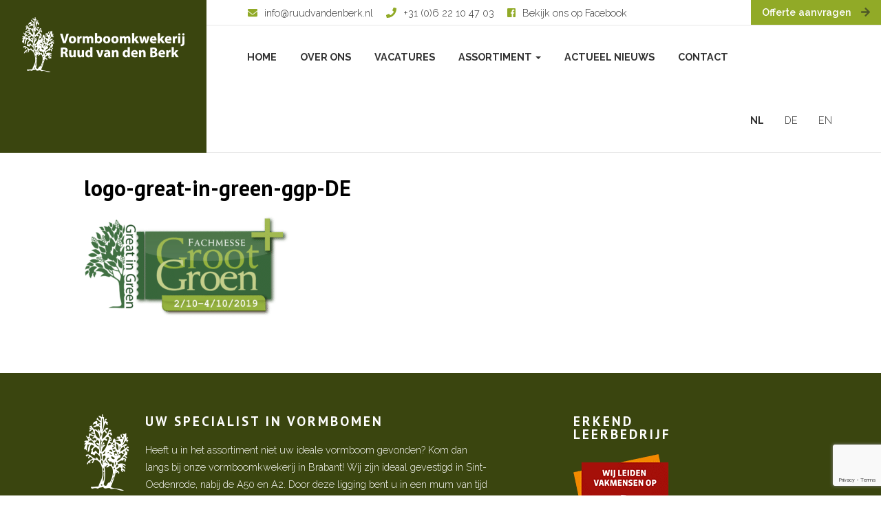

--- FILE ---
content_type: text/html; charset=UTF-8
request_url: https://www.ruudvandenberk.nl/groot-groen-plus-2019/logo-great-in-green-ggp-de-2/
body_size: 11714
content:
<!DOCTYPE html>
<html lang="nl-NL" id="html">
  <head>
    <title>logo-great-in-green-ggp-DE - Ruud van den Berk</title>
    <meta charset="UTF-8" />
    <meta http-equiv="X-UA-Compatible" content="IE=edge">
		<meta name="viewport" content="width=device-width, initial-scale=1.0">
		<link rel="pingback" href="https://www.ruudvandenberk.nl/xmlrpc.php" />
        <meta name='robots' content='index, follow, max-image-preview:large, max-snippet:-1, max-video-preview:-1' />

	<!-- This site is optimized with the Yoast SEO plugin v26.7 - https://yoast.com/wordpress/plugins/seo/ -->
	<title>logo-great-in-green-ggp-DE - Ruud van den Berk</title>
	<link rel="canonical" href="https://www.ruudvandenberk.nl/groot-groen-plus-2019/logo-great-in-green-ggp-de-2/" />
	<meta property="og:locale" content="nl_NL" />
	<meta property="og:type" content="article" />
	<meta property="og:title" content="logo-great-in-green-ggp-DE - Ruud van den Berk" />
	<meta property="og:url" content="https://www.ruudvandenberk.nl/groot-groen-plus-2019/logo-great-in-green-ggp-de-2/" />
	<meta property="og:site_name" content="Ruud van den Berk" />
	<meta property="og:image" content="https://www.ruudvandenberk.nl/groot-groen-plus-2019/logo-great-in-green-ggp-de-2" />
	<meta property="og:image:width" content="1050" />
	<meta property="og:image:height" content="530" />
	<meta property="og:image:type" content="image/png" />
	<meta name="twitter:card" content="summary_large_image" />
	<script type="application/ld+json" class="yoast-schema-graph">{"@context":"https://schema.org","@graph":[{"@type":"WebPage","@id":"https://www.ruudvandenberk.nl/groot-groen-plus-2019/logo-great-in-green-ggp-de-2/","url":"https://www.ruudvandenberk.nl/groot-groen-plus-2019/logo-great-in-green-ggp-de-2/","name":"logo-great-in-green-ggp-DE - Ruud van den Berk","isPartOf":{"@id":"https://www.ruudvandenberk.nl/#website"},"primaryImageOfPage":{"@id":"https://www.ruudvandenberk.nl/groot-groen-plus-2019/logo-great-in-green-ggp-de-2/#primaryimage"},"image":{"@id":"https://www.ruudvandenberk.nl/groot-groen-plus-2019/logo-great-in-green-ggp-de-2/#primaryimage"},"thumbnailUrl":"https://www.ruudvandenberk.nl/wp-content/uploads/2019/09/logo-great-in-green-ggp-DE.png","datePublished":"2019-09-03T09:58:16+00:00","breadcrumb":{"@id":"https://www.ruudvandenberk.nl/groot-groen-plus-2019/logo-great-in-green-ggp-de-2/#breadcrumb"},"inLanguage":"nl-NL","potentialAction":[{"@type":"ReadAction","target":["https://www.ruudvandenberk.nl/groot-groen-plus-2019/logo-great-in-green-ggp-de-2/"]}]},{"@type":"ImageObject","inLanguage":"nl-NL","@id":"https://www.ruudvandenberk.nl/groot-groen-plus-2019/logo-great-in-green-ggp-de-2/#primaryimage","url":"https://www.ruudvandenberk.nl/wp-content/uploads/2019/09/logo-great-in-green-ggp-DE.png","contentUrl":"https://www.ruudvandenberk.nl/wp-content/uploads/2019/09/logo-great-in-green-ggp-DE.png","width":1050,"height":530},{"@type":"BreadcrumbList","@id":"https://www.ruudvandenberk.nl/groot-groen-plus-2019/logo-great-in-green-ggp-de-2/#breadcrumb","itemListElement":[{"@type":"ListItem","position":1,"name":"Home","item":"https://www.ruudvandenberk.nl/"},{"@type":"ListItem","position":2,"name":"Groot Groen Plus 2019","item":"https://www.ruudvandenberk.nl/groot-groen-plus-2019/"},{"@type":"ListItem","position":3,"name":"logo-great-in-green-ggp-DE"}]},{"@type":"WebSite","@id":"https://www.ruudvandenberk.nl/#website","url":"https://www.ruudvandenberk.nl/","name":"Ruud van den Berk","description":"Vormboomkwekerij Ruud van den Berk","potentialAction":[{"@type":"SearchAction","target":{"@type":"EntryPoint","urlTemplate":"https://www.ruudvandenberk.nl/?s={search_term_string}"},"query-input":{"@type":"PropertyValueSpecification","valueRequired":true,"valueName":"search_term_string"}}],"inLanguage":"nl-NL"}]}</script>
	<!-- / Yoast SEO plugin. -->


<link href='https://fonts.gstatic.com' crossorigin rel='preconnect' />
<link rel="alternate" type="application/rss+xml" title="Ruud van den Berk &raquo; feed" href="https://www.ruudvandenberk.nl/feed/" />
<link rel="alternate" title="oEmbed (JSON)" type="application/json+oembed" href="https://www.ruudvandenberk.nl/wp-json/oembed/1.0/embed?url=https%3A%2F%2Fwww.ruudvandenberk.nl%2Fgroot-groen-plus-2019%2Flogo-great-in-green-ggp-de-2%2F" />
<link rel="alternate" title="oEmbed (XML)" type="text/xml+oembed" href="https://www.ruudvandenberk.nl/wp-json/oembed/1.0/embed?url=https%3A%2F%2Fwww.ruudvandenberk.nl%2Fgroot-groen-plus-2019%2Flogo-great-in-green-ggp-de-2%2F&#038;format=xml" />
		<!-- This site uses the Google Analytics by MonsterInsights plugin v9.11.1 - Using Analytics tracking - https://www.monsterinsights.com/ -->
							<script data-rocketlazyloadscript='//www.googletagmanager.com/gtag/js?id=G-B3JR7DK590'   data-cfasync="false" data-wpfc-render="false" type="text/javascript" async></script>
			<script data-cfasync="false" data-wpfc-render="false" type="text/javascript">
				var mi_version = '9.11.1';
				var mi_track_user = true;
				var mi_no_track_reason = '';
								var MonsterInsightsDefaultLocations = {"page_location":"https:\/\/www.ruudvandenberk.nl\/groot-groen-plus-2019\/logo-great-in-green-ggp-de-2\/"};
								if ( typeof MonsterInsightsPrivacyGuardFilter === 'function' ) {
					var MonsterInsightsLocations = (typeof MonsterInsightsExcludeQuery === 'object') ? MonsterInsightsPrivacyGuardFilter( MonsterInsightsExcludeQuery ) : MonsterInsightsPrivacyGuardFilter( MonsterInsightsDefaultLocations );
				} else {
					var MonsterInsightsLocations = (typeof MonsterInsightsExcludeQuery === 'object') ? MonsterInsightsExcludeQuery : MonsterInsightsDefaultLocations;
				}

								var disableStrs = [
										'ga-disable-G-B3JR7DK590',
									];

				/* Function to detect opted out users */
				function __gtagTrackerIsOptedOut() {
					for (var index = 0; index < disableStrs.length; index++) {
						if (document.cookie.indexOf(disableStrs[index] + '=true') > -1) {
							return true;
						}
					}

					return false;
				}

				/* Disable tracking if the opt-out cookie exists. */
				if (__gtagTrackerIsOptedOut()) {
					for (var index = 0; index < disableStrs.length; index++) {
						window[disableStrs[index]] = true;
					}
				}

				/* Opt-out function */
				function __gtagTrackerOptout() {
					for (var index = 0; index < disableStrs.length; index++) {
						document.cookie = disableStrs[index] + '=true; expires=Thu, 31 Dec 2099 23:59:59 UTC; path=/';
						window[disableStrs[index]] = true;
					}
				}

				if ('undefined' === typeof gaOptout) {
					function gaOptout() {
						__gtagTrackerOptout();
					}
				}
								window.dataLayer = window.dataLayer || [];

				window.MonsterInsightsDualTracker = {
					helpers: {},
					trackers: {},
				};
				if (mi_track_user) {
					function __gtagDataLayer() {
						dataLayer.push(arguments);
					}

					function __gtagTracker(type, name, parameters) {
						if (!parameters) {
							parameters = {};
						}

						if (parameters.send_to) {
							__gtagDataLayer.apply(null, arguments);
							return;
						}

						if (type === 'event') {
														parameters.send_to = monsterinsights_frontend.v4_id;
							var hookName = name;
							if (typeof parameters['event_category'] !== 'undefined') {
								hookName = parameters['event_category'] + ':' + name;
							}

							if (typeof MonsterInsightsDualTracker.trackers[hookName] !== 'undefined') {
								MonsterInsightsDualTracker.trackers[hookName](parameters);
							} else {
								__gtagDataLayer('event', name, parameters);
							}
							
						} else {
							__gtagDataLayer.apply(null, arguments);
						}
					}

					__gtagTracker('js', new Date());
					__gtagTracker('set', {
						'developer_id.dZGIzZG': true,
											});
					if ( MonsterInsightsLocations.page_location ) {
						__gtagTracker('set', MonsterInsightsLocations);
					}
										__gtagTracker('config', 'G-B3JR7DK590', {"forceSSL":"true"} );
										window.gtag = __gtagTracker;										(function () {
						/* https://developers.google.com/analytics/devguides/collection/analyticsjs/ */
						/* ga and __gaTracker compatibility shim. */
						var noopfn = function () {
							return null;
						};
						var newtracker = function () {
							return new Tracker();
						};
						var Tracker = function () {
							return null;
						};
						var p = Tracker.prototype;
						p.get = noopfn;
						p.set = noopfn;
						p.send = function () {
							var args = Array.prototype.slice.call(arguments);
							args.unshift('send');
							__gaTracker.apply(null, args);
						};
						var __gaTracker = function () {
							var len = arguments.length;
							if (len === 0) {
								return;
							}
							var f = arguments[len - 1];
							if (typeof f !== 'object' || f === null || typeof f.hitCallback !== 'function') {
								if ('send' === arguments[0]) {
									var hitConverted, hitObject = false, action;
									if ('event' === arguments[1]) {
										if ('undefined' !== typeof arguments[3]) {
											hitObject = {
												'eventAction': arguments[3],
												'eventCategory': arguments[2],
												'eventLabel': arguments[4],
												'value': arguments[5] ? arguments[5] : 1,
											}
										}
									}
									if ('pageview' === arguments[1]) {
										if ('undefined' !== typeof arguments[2]) {
											hitObject = {
												'eventAction': 'page_view',
												'page_path': arguments[2],
											}
										}
									}
									if (typeof arguments[2] === 'object') {
										hitObject = arguments[2];
									}
									if (typeof arguments[5] === 'object') {
										Object.assign(hitObject, arguments[5]);
									}
									if ('undefined' !== typeof arguments[1].hitType) {
										hitObject = arguments[1];
										if ('pageview' === hitObject.hitType) {
											hitObject.eventAction = 'page_view';
										}
									}
									if (hitObject) {
										action = 'timing' === arguments[1].hitType ? 'timing_complete' : hitObject.eventAction;
										hitConverted = mapArgs(hitObject);
										__gtagTracker('event', action, hitConverted);
									}
								}
								return;
							}

							function mapArgs(args) {
								var arg, hit = {};
								var gaMap = {
									'eventCategory': 'event_category',
									'eventAction': 'event_action',
									'eventLabel': 'event_label',
									'eventValue': 'event_value',
									'nonInteraction': 'non_interaction',
									'timingCategory': 'event_category',
									'timingVar': 'name',
									'timingValue': 'value',
									'timingLabel': 'event_label',
									'page': 'page_path',
									'location': 'page_location',
									'title': 'page_title',
									'referrer' : 'page_referrer',
								};
								for (arg in args) {
																		if (!(!args.hasOwnProperty(arg) || !gaMap.hasOwnProperty(arg))) {
										hit[gaMap[arg]] = args[arg];
									} else {
										hit[arg] = args[arg];
									}
								}
								return hit;
							}

							try {
								f.hitCallback();
							} catch (ex) {
							}
						};
						__gaTracker.create = newtracker;
						__gaTracker.getByName = newtracker;
						__gaTracker.getAll = function () {
							return [];
						};
						__gaTracker.remove = noopfn;
						__gaTracker.loaded = true;
						window['__gaTracker'] = __gaTracker;
					})();
									} else {
										console.log("");
					(function () {
						function __gtagTracker() {
							return null;
						}

						window['__gtagTracker'] = __gtagTracker;
						window['gtag'] = __gtagTracker;
					})();
									}
			</script>
							<!-- / Google Analytics by MonsterInsights -->
				
	<style id='wp-img-auto-sizes-contain-inline-css' type='text/css'>
img:is([sizes=auto i],[sizes^="auto," i]){contain-intrinsic-size:3000px 1500px}
/*# sourceURL=wp-img-auto-sizes-contain-inline-css */
</style>
<link rel='stylesheet' id='remodal-css' href='https://www.ruudvandenberk.nl/wp-content/plugins/wp-google-maps-pro/lib/remodal.css?ver=428ee8e37279e1e66e93342496a9ed8c' type='text/css' media='all' />
<link rel='stylesheet' id='remodal-default-theme-css' href='https://www.ruudvandenberk.nl/wp-content/plugins/wp-google-maps-pro/lib/remodal-default-theme.css?ver=428ee8e37279e1e66e93342496a9ed8c' type='text/css' media='all' />
<link rel='stylesheet' id='wpgmza-marker-library-dialog-css' href='https://www.ruudvandenberk.nl/wp-content/plugins/wp-google-maps-pro/css/marker-library-dialog.css?ver=428ee8e37279e1e66e93342496a9ed8c' type='text/css' media='all' />
<link rel='stylesheet' id='bootstrap-style-css' href='https://www.ruudvandenberk.nl/wp-content/themes/ruudvandenberk-parent/css/bootstrap.min.css?ver=428ee8e37279e1e66e93342496a9ed8c' type='text/css' media='all' />
<link rel='stylesheet' id='main-style-css' href='https://www.ruudvandenberk.nl/wp-content/themes/ruudvandenberk-child/style.css?ver=428ee8e37279e1e66e93342496a9ed8c' type='text/css' media='all' />
<style id='wp-emoji-styles-inline-css' type='text/css'>

	img.wp-smiley, img.emoji {
		display: inline !important;
		border: none !important;
		box-shadow: none !important;
		height: 1em !important;
		width: 1em !important;
		margin: 0 0.07em !important;
		vertical-align: -0.1em !important;
		background: none !important;
		padding: 0 !important;
	}
/*# sourceURL=wp-emoji-styles-inline-css */
</style>
<link rel='stylesheet' id='wp-block-library-css' href='https://www.ruudvandenberk.nl/wp-includes/css/dist/block-library/style.min.css?ver=428ee8e37279e1e66e93342496a9ed8c' type='text/css' media='all' />
<style id='global-styles-inline-css' type='text/css'>
:root{--wp--preset--aspect-ratio--square: 1;--wp--preset--aspect-ratio--4-3: 4/3;--wp--preset--aspect-ratio--3-4: 3/4;--wp--preset--aspect-ratio--3-2: 3/2;--wp--preset--aspect-ratio--2-3: 2/3;--wp--preset--aspect-ratio--16-9: 16/9;--wp--preset--aspect-ratio--9-16: 9/16;--wp--preset--color--black: #000000;--wp--preset--color--cyan-bluish-gray: #abb8c3;--wp--preset--color--white: #ffffff;--wp--preset--color--pale-pink: #f78da7;--wp--preset--color--vivid-red: #cf2e2e;--wp--preset--color--luminous-vivid-orange: #ff6900;--wp--preset--color--luminous-vivid-amber: #fcb900;--wp--preset--color--light-green-cyan: #7bdcb5;--wp--preset--color--vivid-green-cyan: #00d084;--wp--preset--color--pale-cyan-blue: #8ed1fc;--wp--preset--color--vivid-cyan-blue: #0693e3;--wp--preset--color--vivid-purple: #9b51e0;--wp--preset--gradient--vivid-cyan-blue-to-vivid-purple: linear-gradient(135deg,rgb(6,147,227) 0%,rgb(155,81,224) 100%);--wp--preset--gradient--light-green-cyan-to-vivid-green-cyan: linear-gradient(135deg,rgb(122,220,180) 0%,rgb(0,208,130) 100%);--wp--preset--gradient--luminous-vivid-amber-to-luminous-vivid-orange: linear-gradient(135deg,rgb(252,185,0) 0%,rgb(255,105,0) 100%);--wp--preset--gradient--luminous-vivid-orange-to-vivid-red: linear-gradient(135deg,rgb(255,105,0) 0%,rgb(207,46,46) 100%);--wp--preset--gradient--very-light-gray-to-cyan-bluish-gray: linear-gradient(135deg,rgb(238,238,238) 0%,rgb(169,184,195) 100%);--wp--preset--gradient--cool-to-warm-spectrum: linear-gradient(135deg,rgb(74,234,220) 0%,rgb(151,120,209) 20%,rgb(207,42,186) 40%,rgb(238,44,130) 60%,rgb(251,105,98) 80%,rgb(254,248,76) 100%);--wp--preset--gradient--blush-light-purple: linear-gradient(135deg,rgb(255,206,236) 0%,rgb(152,150,240) 100%);--wp--preset--gradient--blush-bordeaux: linear-gradient(135deg,rgb(254,205,165) 0%,rgb(254,45,45) 50%,rgb(107,0,62) 100%);--wp--preset--gradient--luminous-dusk: linear-gradient(135deg,rgb(255,203,112) 0%,rgb(199,81,192) 50%,rgb(65,88,208) 100%);--wp--preset--gradient--pale-ocean: linear-gradient(135deg,rgb(255,245,203) 0%,rgb(182,227,212) 50%,rgb(51,167,181) 100%);--wp--preset--gradient--electric-grass: linear-gradient(135deg,rgb(202,248,128) 0%,rgb(113,206,126) 100%);--wp--preset--gradient--midnight: linear-gradient(135deg,rgb(2,3,129) 0%,rgb(40,116,252) 100%);--wp--preset--font-size--small: 13px;--wp--preset--font-size--medium: 20px;--wp--preset--font-size--large: 36px;--wp--preset--font-size--x-large: 42px;--wp--preset--spacing--20: 0.44rem;--wp--preset--spacing--30: 0.67rem;--wp--preset--spacing--40: 1rem;--wp--preset--spacing--50: 1.5rem;--wp--preset--spacing--60: 2.25rem;--wp--preset--spacing--70: 3.38rem;--wp--preset--spacing--80: 5.06rem;--wp--preset--shadow--natural: 6px 6px 9px rgba(0, 0, 0, 0.2);--wp--preset--shadow--deep: 12px 12px 50px rgba(0, 0, 0, 0.4);--wp--preset--shadow--sharp: 6px 6px 0px rgba(0, 0, 0, 0.2);--wp--preset--shadow--outlined: 6px 6px 0px -3px rgb(255, 255, 255), 6px 6px rgb(0, 0, 0);--wp--preset--shadow--crisp: 6px 6px 0px rgb(0, 0, 0);}:where(.is-layout-flex){gap: 0.5em;}:where(.is-layout-grid){gap: 0.5em;}body .is-layout-flex{display: flex;}.is-layout-flex{flex-wrap: wrap;align-items: center;}.is-layout-flex > :is(*, div){margin: 0;}body .is-layout-grid{display: grid;}.is-layout-grid > :is(*, div){margin: 0;}:where(.wp-block-columns.is-layout-flex){gap: 2em;}:where(.wp-block-columns.is-layout-grid){gap: 2em;}:where(.wp-block-post-template.is-layout-flex){gap: 1.25em;}:where(.wp-block-post-template.is-layout-grid){gap: 1.25em;}.has-black-color{color: var(--wp--preset--color--black) !important;}.has-cyan-bluish-gray-color{color: var(--wp--preset--color--cyan-bluish-gray) !important;}.has-white-color{color: var(--wp--preset--color--white) !important;}.has-pale-pink-color{color: var(--wp--preset--color--pale-pink) !important;}.has-vivid-red-color{color: var(--wp--preset--color--vivid-red) !important;}.has-luminous-vivid-orange-color{color: var(--wp--preset--color--luminous-vivid-orange) !important;}.has-luminous-vivid-amber-color{color: var(--wp--preset--color--luminous-vivid-amber) !important;}.has-light-green-cyan-color{color: var(--wp--preset--color--light-green-cyan) !important;}.has-vivid-green-cyan-color{color: var(--wp--preset--color--vivid-green-cyan) !important;}.has-pale-cyan-blue-color{color: var(--wp--preset--color--pale-cyan-blue) !important;}.has-vivid-cyan-blue-color{color: var(--wp--preset--color--vivid-cyan-blue) !important;}.has-vivid-purple-color{color: var(--wp--preset--color--vivid-purple) !important;}.has-black-background-color{background-color: var(--wp--preset--color--black) !important;}.has-cyan-bluish-gray-background-color{background-color: var(--wp--preset--color--cyan-bluish-gray) !important;}.has-white-background-color{background-color: var(--wp--preset--color--white) !important;}.has-pale-pink-background-color{background-color: var(--wp--preset--color--pale-pink) !important;}.has-vivid-red-background-color{background-color: var(--wp--preset--color--vivid-red) !important;}.has-luminous-vivid-orange-background-color{background-color: var(--wp--preset--color--luminous-vivid-orange) !important;}.has-luminous-vivid-amber-background-color{background-color: var(--wp--preset--color--luminous-vivid-amber) !important;}.has-light-green-cyan-background-color{background-color: var(--wp--preset--color--light-green-cyan) !important;}.has-vivid-green-cyan-background-color{background-color: var(--wp--preset--color--vivid-green-cyan) !important;}.has-pale-cyan-blue-background-color{background-color: var(--wp--preset--color--pale-cyan-blue) !important;}.has-vivid-cyan-blue-background-color{background-color: var(--wp--preset--color--vivid-cyan-blue) !important;}.has-vivid-purple-background-color{background-color: var(--wp--preset--color--vivid-purple) !important;}.has-black-border-color{border-color: var(--wp--preset--color--black) !important;}.has-cyan-bluish-gray-border-color{border-color: var(--wp--preset--color--cyan-bluish-gray) !important;}.has-white-border-color{border-color: var(--wp--preset--color--white) !important;}.has-pale-pink-border-color{border-color: var(--wp--preset--color--pale-pink) !important;}.has-vivid-red-border-color{border-color: var(--wp--preset--color--vivid-red) !important;}.has-luminous-vivid-orange-border-color{border-color: var(--wp--preset--color--luminous-vivid-orange) !important;}.has-luminous-vivid-amber-border-color{border-color: var(--wp--preset--color--luminous-vivid-amber) !important;}.has-light-green-cyan-border-color{border-color: var(--wp--preset--color--light-green-cyan) !important;}.has-vivid-green-cyan-border-color{border-color: var(--wp--preset--color--vivid-green-cyan) !important;}.has-pale-cyan-blue-border-color{border-color: var(--wp--preset--color--pale-cyan-blue) !important;}.has-vivid-cyan-blue-border-color{border-color: var(--wp--preset--color--vivid-cyan-blue) !important;}.has-vivid-purple-border-color{border-color: var(--wp--preset--color--vivid-purple) !important;}.has-vivid-cyan-blue-to-vivid-purple-gradient-background{background: var(--wp--preset--gradient--vivid-cyan-blue-to-vivid-purple) !important;}.has-light-green-cyan-to-vivid-green-cyan-gradient-background{background: var(--wp--preset--gradient--light-green-cyan-to-vivid-green-cyan) !important;}.has-luminous-vivid-amber-to-luminous-vivid-orange-gradient-background{background: var(--wp--preset--gradient--luminous-vivid-amber-to-luminous-vivid-orange) !important;}.has-luminous-vivid-orange-to-vivid-red-gradient-background{background: var(--wp--preset--gradient--luminous-vivid-orange-to-vivid-red) !important;}.has-very-light-gray-to-cyan-bluish-gray-gradient-background{background: var(--wp--preset--gradient--very-light-gray-to-cyan-bluish-gray) !important;}.has-cool-to-warm-spectrum-gradient-background{background: var(--wp--preset--gradient--cool-to-warm-spectrum) !important;}.has-blush-light-purple-gradient-background{background: var(--wp--preset--gradient--blush-light-purple) !important;}.has-blush-bordeaux-gradient-background{background: var(--wp--preset--gradient--blush-bordeaux) !important;}.has-luminous-dusk-gradient-background{background: var(--wp--preset--gradient--luminous-dusk) !important;}.has-pale-ocean-gradient-background{background: var(--wp--preset--gradient--pale-ocean) !important;}.has-electric-grass-gradient-background{background: var(--wp--preset--gradient--electric-grass) !important;}.has-midnight-gradient-background{background: var(--wp--preset--gradient--midnight) !important;}.has-small-font-size{font-size: var(--wp--preset--font-size--small) !important;}.has-medium-font-size{font-size: var(--wp--preset--font-size--medium) !important;}.has-large-font-size{font-size: var(--wp--preset--font-size--large) !important;}.has-x-large-font-size{font-size: var(--wp--preset--font-size--x-large) !important;}
/*# sourceURL=global-styles-inline-css */
</style>

<style id='classic-theme-styles-inline-css' type='text/css'>
/*! This file is auto-generated */
.wp-block-button__link{color:#fff;background-color:#32373c;border-radius:9999px;box-shadow:none;text-decoration:none;padding:calc(.667em + 2px) calc(1.333em + 2px);font-size:1.125em}.wp-block-file__button{background:#32373c;color:#fff;text-decoration:none}
/*# sourceURL=/wp-includes/css/classic-themes.min.css */
</style>
<link rel='stylesheet' id='contact-form-7-css' href='https://www.ruudvandenberk.nl/wp-content/plugins/contact-form-7/includes/css/styles.css?ver=6.1.4' type='text/css' media='all' />
<link rel='stylesheet' id='wpml-legacy-horizontal-list-0-css' href='https://www.ruudvandenberk.nl/wp-content/plugins/sitepress-multilingual-cms/templates/language-switchers/legacy-list-horizontal/style.min.css?ver=1' type='text/css' media='all' />
<link rel='stylesheet' id='awb-css' href='https://www.ruudvandenberk.nl/wp-content/plugins/advanced-backgrounds/assets/awb/awb.min.css?ver=1.12.8' type='text/css' media='all' />
<link rel='stylesheet' id='slick-css' href='https://www.ruudvandenberk.nl/wp-content/themes/ruudvandenberk-child/slick/slick.css?ver=428ee8e37279e1e66e93342496a9ed8c' type='text/css' media='all' />
<link rel='stylesheet' id='arve-css' href='https://www.ruudvandenberk.nl/wp-content/plugins/advanced-responsive-video-embedder/build/main.css?ver=10.8.1' type='text/css' media='all' />
<link rel='stylesheet' id='wp-paginate-css' href='https://www.ruudvandenberk.nl/wp-content/plugins/wp-paginate/css/wp-paginate.css?ver=2.2.4' type='text/css' media='screen' />
<script type="text/javascript" src="https://www.ruudvandenberk.nl/wp-includes/js/jquery/jquery.min.js?ver=3.7.1" id="jquery-core-js"></script>
<script type="text/javascript" src="https://www.ruudvandenberk.nl/wp-includes/js/jquery/jquery-migrate.min.js?ver=3.4.1" id="jquery-migrate-js"></script>
<script type="text/javascript" src="https://www.ruudvandenberk.nl/wp-content/plugins/wp-google-maps-pro/lib/remodal.min.js?ver=428ee8e37279e1e66e93342496a9ed8c" id="remodal-js"></script>
<script type="text/javascript" src="https://www.ruudvandenberk.nl/wp-content/plugins/google-analytics-for-wordpress/assets/js/frontend-gtag.min.js?ver=9.11.1" id="monsterinsights-frontend-script-js" async="async" data-wp-strategy="async"></script>
<script data-cfasync="false" data-wpfc-render="false" type="text/javascript" id='monsterinsights-frontend-script-js-extra'>/* <![CDATA[ */
var monsterinsights_frontend = {"js_events_tracking":"true","download_extensions":"doc,pdf,ppt,zip,xls,docx,pptx,xlsx","inbound_paths":"[]","home_url":"https:\/\/www.ruudvandenberk.nl","hash_tracking":"false","v4_id":"G-B3JR7DK590"};/* ]]> */
</script>
<script type="text/javascript" id="wpgmza_data-js-extra">
/* <![CDATA[ */
var wpgmza_google_api_status = {"message":"Enqueued","code":"ENQUEUED"};
//# sourceURL=wpgmza_data-js-extra
/* ]]> */
</script>
<script type="text/javascript" src="https://www.ruudvandenberk.nl/wp-content/plugins/wp-google-maps/wpgmza_data.js?ver=428ee8e37279e1e66e93342496a9ed8c" id="wpgmza_data-js"></script>
<script type="text/javascript" src="https://www.ruudvandenberk.nl/wp-content/plugins/wp-retina-2x/app/picturefill.min.js?ver=1766431505" id="wr2x-picturefill-js-js"></script>
<script type="text/javascript" src="https://www.ruudvandenberk.nl/wp-content/themes/ruudvandenberk-child/slick/slick.min.js?ver=428ee8e37279e1e66e93342496a9ed8c" id="slick-min-js"></script>
<link rel="https://api.w.org/" href="https://www.ruudvandenberk.nl/wp-json/" /><link rel="alternate" title="JSON" type="application/json" href="https://www.ruudvandenberk.nl/wp-json/wp/v2/media/11440" /><link rel="EditURI" type="application/rsd+xml" title="RSD" href="https://www.ruudvandenberk.nl/xmlrpc.php?rsd" />

<link rel='shortlink' href='https://www.ruudvandenberk.nl/?p=11440' />
<meta name="generator" content="WPML ver:4.8.6 stt:38,1,3;" />
<link rel="apple-touch-icon" sizes="180x180" href="/wp-content/uploads/fbrfg/apple-touch-icon.png">
<link rel="icon" type="image/png" sizes="32x32" href="/wp-content/uploads/fbrfg/favicon-32x32.png">
<link rel="icon" type="image/png" sizes="16x16" href="/wp-content/uploads/fbrfg/favicon-16x16.png">
<link rel="manifest" href="/wp-content/uploads/fbrfg/site.webmanifest">
<link rel="shortcut icon" href="/wp-content/uploads/fbrfg/favicon.ico">
<meta name="msapplication-TileColor" content="#da532c">
<meta name="msapplication-config" content="/wp-content/uploads/fbrfg/browserconfig.xml">
<meta name="theme-color" content="#ffffff">    <link rel="stylesheet" href="https://cdnjs.cloudflare.com/ajax/libs/fancybox/3.3.5/jquery.fancybox.min.css" />
    <script src="https://www.ruudvandenberk.nl/wp-content/themes/ruudvandenberk-child/js/custom.js"></script>
    <script defer src="https://use.fontawesome.com/releases/v5.0.8/js/all.js"></script>
    <script src="https://cdnjs.cloudflare.com/ajax/libs/fancybox/3.3.5/jquery.fancybox.min.js"></script>    
    <script src="https://cdnjs.cloudflare.com/ajax/libs/jquery.matchHeight/0.7.2/jquery.matchHeight-min.js"></script>    
	</head>

  <body data-rsssl=1 class="attachment wp-singular attachment-template-default single single-attachment postid-11440 attachmentid-11440 attachment-png wp-theme-ruudvandenberk-parent wp-child-theme-ruudvandenberk-child">

    <nav class="navbar navbar-default navbar-fixed-top" role="navigation">

      <div class="col-xs-3 logo match-height">
        <a href="https://www.ruudvandenberk.nl"><img alt="Ruud van den Berk" srcset="https://www.ruudvandenberk.nl/wp-content/themes/ruudvandenberk-child/images/logo.png, https://www.ruudvandenberk.nl/wp-content/themes/ruudvandenberk-child/images/logo@2x.png 2x" /></a>            
        <div class="navbar-header">
          <button type="button" class="navbar-toggle collapsed" data-toggle="collapse" data-target=".navbar-collapse">
            <span class="icon-bar"></span>
            <span class="icon-bar"></span>
            <span class="icon-bar"></span>
          </button>
        </div>        
      </div>

      <div class="col-xs-9 menu match-height">
        <div class="top-menu">
          <ul class="list-unstyled info">
            <li><a href="mailto:info@ruudvandenberk.nl" title="info@ruudvandenberk.nl"><i class="fas fa-envelope icon icon-mail"></i><span class="text">info@ruudvandenberk.nl</span></a></li>
            <li><a href="tel:+31 (0)6 22 10 47 03" title="+31 (0)6 22 10 47 03"><i class="fas fa-phone icon icon-phone"></i><span class="text">+31 (0)6 22 10 47 03</span></a></li>
            <li><a href="https://www.facebook.com/vormboomkwekerij" target="_blank" title="Bekijk ons op Facebook"><i class="fab fa-facebook-square icon icon-facebook"></i><span class="text">Bekijk ons op Facebook</span></a></li>
          </ul>
          <a href="https://www.ruudvandenberk.nl/contact/" title="Offerte aanvragen" class="btn btn-default btn-small" role="button">Offerte aanvragen <i class="icon fas fa-arrow-right"></i></a>
          <div class="search">
            <form action="/" method="get">
                <input type="text" name="s" id="search" value="" placeholder="Doorzoek website" />
                <button type="submit" class="search-btn">
                  <i class="fas fa-search icon"></i>
                </button>
            </form>            
          </div>          
        </div>

        <div class="collapse navbar-collapse">
          <ul id="menu-hoofdmenu" class="nav navbar-nav"><li id="menu-item-13" class="menu-item menu-item-type-post_type menu-item-object-page menu-item-home menu-item-13"><a href="https://www.ruudvandenberk.nl/">Home</a></li>
<li id="menu-item-14" class="menu-item menu-item-type-post_type menu-item-object-page menu-item-14"><a href="https://www.ruudvandenberk.nl/over-ons/">Over ons</a></li>
<li id="menu-item-28826" class="menu-item menu-item-type-post_type menu-item-object-page menu-item-28826"><a href="https://www.ruudvandenberk.nl/vacatures/">Vacatures</a></li>
<li id="menu-item-458" class="menu-item menu-item-type-post_type_archive menu-item-object-assortiment menu-item-has-children dropdown menu-item-458"><a href="https://www.ruudvandenberk.nl/assortiment/" class="dropdown-toggle" data-toggle="dropdown">Assortiment <b class="caret"></b></a>
<ul class="dropdown-menu">
	<li id="menu-item-465" class="menu-item menu-item-type-post_type menu-item-object-page menu-item-465"><a href="https://www.ruudvandenberk.nl/bomen-op-vormtype/">Bomen op vormtype</a></li>
	<li id="menu-item-464" class="menu-item menu-item-type-post_type menu-item-object-page menu-item-464"><a href="https://www.ruudvandenberk.nl/bomen-op-naam/">Bomen op naam</a></li>
	<li id="menu-item-504" class="menu-item menu-item-type-post_type menu-item-object-page menu-item-504"><a href="https://www.ruudvandenberk.nl/bomen-voor-zomerlevering/">Bomen voor zomerlevering / bomen in container</a></li>
</ul>
</li>
<li id="menu-item-16" class="menu-item menu-item-type-post_type menu-item-object-page current_page_parent menu-item-16"><a href="https://www.ruudvandenberk.nl/actueel-nieuws/">Actueel nieuws</a></li>
<li id="menu-item-17" class="menu-item menu-item-type-post_type menu-item-object-page menu-item-17"><a href="https://www.ruudvandenberk.nl/contact/">Contact</a></li>
</ul>          <div class="languages">
            
<div class="wpml-ls-statics-shortcode_actions wpml-ls wpml-ls-legacy-list-horizontal">
	<ul role="menu"><li class="wpml-ls-slot-shortcode_actions wpml-ls-item wpml-ls-item-nl wpml-ls-current-language wpml-ls-first-item wpml-ls-item-legacy-list-horizontal" role="none">
				<a href="https://www.ruudvandenberk.nl/groot-groen-plus-2019/logo-great-in-green-ggp-de-2/" class="wpml-ls-link" role="menuitem" >
                    <span class="wpml-ls-native" role="menuitem">NL</span></a>
			</li><li class="wpml-ls-slot-shortcode_actions wpml-ls-item wpml-ls-item-de wpml-ls-item-legacy-list-horizontal" role="none">
				<a href="https://www.ruudvandenberk.nl/de/fachmesse-grootgroenplus-2019/logo-great-in-green-ggp-de/" class="wpml-ls-link" role="menuitem"  aria-label="Overschakelen naar DE" title="Overschakelen naar DE" >
                    <span class="wpml-ls-display">DE</span></a>
			</li><li class="wpml-ls-slot-shortcode_actions wpml-ls-item wpml-ls-item-en wpml-ls-last-item wpml-ls-item-legacy-list-horizontal" role="none">
				<a href="https://www.ruudvandenberk.nl/en/traide-fair-grootgroenplus-2019/logo-great-in-green-ggp-de-2/" class="wpml-ls-link" role="menuitem"  aria-label="Overschakelen naar EN" title="Overschakelen naar EN" >
                    <span class="wpml-ls-display">EN</span></a>
			</li></ul>
</div>
          </div>             
        </div>     
      </div>
    </nav>
<div class="breadcrumbs header-margin container-fluid">
	<div class="row">
		<div class="col-md-1">
		</div>
		<div class="col-md-10">
			
			<p id="breadcrumbs"><span><span><a href="https://www.ruudvandenberk.nl/">Home</a></span> » <span><a href="https://www.ruudvandenberk.nl/groot-groen-plus-2019/">Groot Groen Plus 2019</a></span> » <span class="breadcrumb_last" aria-current="page">logo-great-in-green-ggp-DE</span></span></p>
						
		</div>
		<div class="col-md-1">
		</div>						
	</div>
</div>

<div class="main single-page single-news container-fluid">
	<div class="row">
		<div class="col-md-1">
		</div>
		<div class="col-md-4 content match-height">
			<h1>logo-great-in-green-ggp-DE</h1>
			<p class="attachment"><a href='https://www.ruudvandenberk.nl/wp-content/uploads/2019/09/logo-great-in-green-ggp-DE.png'><img decoding="async" width="300" height="151" src="https://www.ruudvandenberk.nl/wp-content/uploads/2019/09/logo-great-in-green-ggp-DE-300x151.png" class="attachment-medium size-medium" alt="" srcset="https://www.ruudvandenberk.nl/wp-content/uploads/2019/09/logo-great-in-green-ggp-DE-300x151.png 300w, https://www.ruudvandenberk.nl/wp-content/uploads/2019/09/logo-great-in-green-ggp-DE-768x388.png 768w, https://www.ruudvandenberk.nl/wp-content/uploads/2019/09/logo-great-in-green-ggp-DE-1024x517.png 1024w, https://www.ruudvandenberk.nl/wp-content/uploads/2019/09/logo-great-in-green-ggp-DE-1000x500.png 1000w, https://www.ruudvandenberk.nl/wp-content/uploads/2019/09/logo-great-in-green-ggp-DE-644x325.png 644w, https://www.ruudvandenberk.nl/wp-content/uploads/2019/09/logo-great-in-green-ggp-DE.png 1050w" sizes="(max-width: 300px) 100vw, 300px" /></a></p>
		</div>			
		<div class="col-md-1">
		</div>
		<div class="col-md-6 image match-height">
								
		</div>		
	</div>
</div>

<div class="footer-company container-fluid">
	<div class="row">
		<div class="col-md-1">
		</div>
		<div class="col-md-10">
			<div class="row">
				<div class="col-md-1">
					<a href="https://www.ruudvandenberk.nl"><img alt="Ruud van den Berk" srcset="https://www.ruudvandenberk.nl/wp-content/themes/ruudvandenberk-child/images/footer-logo.png, https://www.ruudvandenberk.nl/wp-content/themes/ruudvandenberk-child/images/footer-logo@2x.png 2x" /></a>            
				</div>
				<div class="col-md-6">
					<h4>Uw specialist in vormbomen</h4>
					<p>Heeft u in het assortiment niet uw ideale vormboom gevonden? Kom dan langs bij onze vormboomkwekerij in Brabant! Wij zijn ideaal gevestigd in Sint-Oedenrode, nabij de A50 en A2. Door deze ligging bent u in een mum van tijd aanwezig op onze vormboomkwekerij. Hopelijk wordt u dan net zo enthousiast van onze bomen als wij!</p>
				</div>				
				<div class="col-md-1">
				</div>
				<div class="col-md-3">
					<h4>Erkend leerbedrijf</h4>
						
					<img src="https://www.ruudvandenberk.nl/wp-content/uploads/2018/03/sbb-beeldmerk.png" alt="" />				
				</div>				
			</div>
		</div>	
		<div class="col-md-1">
		</div>	
	</div>
</div>

<div class="footer container-fluid">
	<div class="row">
		<div class="col-md-1">
		</div>
		<div class="col-md-10">
			<div class="row">
				<div class="col-md-3">
					<h4>Contactgegevens</h4>
					<p>Vernhout 4<br />
5492 VN Sint Oedenrode</p>
<p><a href="tel:0622104703">+31 (0)6 22 10 47 03</a><br />
<a href="mailto:info@ruudvandenberk.nl">info@ruudvandenberk.nl</a><br />
K.v.K. Eindhoven 17102368</p>
				</div>
				<div class="col-md-4">
					<h4>Nieuws</h4>
					<ul class="list-unstyled news">
						 
							<li><p>U vindt ons op stand 21 De toegang tot de Groenbeurs Brabant is gratis. 📅 [&hellip;]</p>
							<span class="read-more"><a href="https://www.ruudvandenberk.nl/groenbeurs-brabant-2026/" title="Groenbeurs Brabant 2026">Meer lezen</a></span></li>
						 
							<li><p>U bent van harte welkom op onze stand, nummer 11.</p>
							<span class="read-more"><a href="https://www.ruudvandenberk.nl/groenbeurs-brabant-2025/" title="Groenbeurs Brabant 2025">Meer lezen</a></span></li>
						 
							<li><p>&nbsp;</p>
							<span class="read-more"><a href="https://www.ruudvandenberk.nl/wij-kijken-terug-op-een-geweldig-25-jarig-jubileum/" title="Wij kijken terug op een geweldig 25-jarig jubileum!">Meer lezen</a></span></li>
											</ul>
				</div>			
				<div class="col-md-1">
				</div>
				<div class="col-md-4">
					<h4>Ons assortiment</h4>
					<ul class="list-unstyled tags">
							
														<a href="https://www.ruudvandenberk.nl/vormtype/blokvorm-op-stam/"><li>Blokvorm op stam</li></a>
							
														<a href="https://www.ruudvandenberk.nl/vormtype/blokvorm-zuil/"><li>Blokvorm zuil</li></a>
							
														<a href="https://www.ruudvandenberk.nl/vormtype/boogvorm/"><li>Boogvorm</li></a>
							
														<a href="https://www.ruudvandenberk.nl/vormtype/dakvorm/"><li>Dakvorm</li></a>
							
														<a href="https://www.ruudvandenberk.nl/vormtype/kandelabervorm-en-knotvorm/"><li>Kandelabervorm en Knotvorm</li></a>
							
														<a href="https://www.ruudvandenberk.nl/vormtype/kubusvorm-op-stam/"><li>Kubusvorm op stam</li></a>
							
														<a href="https://www.ruudvandenberk.nl/vormtype/leivorm-laag-5-etages/"><li>Leivorm laag 5 etages</li></a>
							
														<a href="https://www.ruudvandenberk.nl/vormtype/leivorm-laag-7-etages/"><li>Leivorm laag 7 etages</li></a>
							
														<a href="https://www.ruudvandenberk.nl/vormtype/leivorm-op-stam-4-etages/"><li>Leivorm op stam 4 etages</li></a>
							
														<a href="https://www.ruudvandenberk.nl/vormtype/leivorm-op-stam-5-etages/"><li>Leivorm op stam 5 etages</li></a>
							
														<a href="https://www.ruudvandenberk.nl/vormtype/leivorm-op-stam-6-etages/"><li>Leivorm op stam 6 etages</li></a>
							
														<a href="https://www.ruudvandenberk.nl/vormtype/meerstammigen/"><li>Meerstammigen</li></a>
							
														<a href="https://www.ruudvandenberk.nl/vormtype/schermvorm-laag/"><li>Schermvorm laag</li></a>
							
														<a href="https://www.ruudvandenberk.nl/vormtype/schermvorm-op-stam/"><li>Schermvorm op stam</li></a>
											</ul>
				</div>				
			</div>
		</div>		
		<div class="col-md-1">
		</div>		
	</div>
</div>

<div class="copyright container-fluid">
	<div class="row">
		<div class="col-md-1">
		</div>
		<div class="col-md-10">
			<div class="left">
				<ul class="list-unstyled">
					<li><span>Copyright 2026 Ruud van den Berk</span></li>
					<li><a href="https://www.ruudvandenberk.nl/disclaimer/" title="Disclaimer">Disclaimer</a></li>
					<li><a href="https://www.ruudvandenberk.nl/verkoopvoorwaarden/" title="Verkoopvoorwaarden">Verkoopvoorwaarden</a></li>
				</ul>
			</div>
			<div class="right">
				<span><a href="https://bjornvijfvinkel.nl" target="_blank" title="Björn Vijfvinkel">Website: Björn Vijfvinkel</a> - Grafisch ontwerp & websites</span>
			</div>
		</div>
		<div class="col-md-1">
		</div>				
	</div>
</div>

<script type="speculationrules">
{"prefetch":[{"source":"document","where":{"and":[{"href_matches":"/*"},{"not":{"href_matches":["/wp-*.php","/wp-admin/*","/wp-content/uploads/*","/wp-content/*","/wp-content/plugins/*","/wp-content/themes/ruudvandenberk-child/*","/wp-content/themes/ruudvandenberk-parent/*","/*\\?(.+)"]}},{"not":{"selector_matches":"a[rel~=\"nofollow\"]"}},{"not":{"selector_matches":".no-prefetch, .no-prefetch a"}}]},"eagerness":"conservative"}]}
</script>
<script type="text/javascript" src="https://www.ruudvandenberk.nl/wp-content/themes/ruudvandenberk-parent/js/bootstrap.min.js" id="bootstrap-script-js"></script>
<script type="text/javascript" src="https://www.ruudvandenberk.nl/wp-includes/js/dist/hooks.min.js?ver=dd5603f07f9220ed27f1" id="wp-hooks-js"></script>
<script type="text/javascript" src="https://www.ruudvandenberk.nl/wp-includes/js/dist/i18n.min.js?ver=c26c3dc7bed366793375" id="wp-i18n-js"></script>
<script type="text/javascript" id="wp-i18n-js-after">
/* <![CDATA[ */
wp.i18n.setLocaleData( { 'text direction\u0004ltr': [ 'ltr' ] } );
//# sourceURL=wp-i18n-js-after
/* ]]> */
</script>
<script type="text/javascript" src="https://www.ruudvandenberk.nl/wp-content/plugins/contact-form-7/includes/swv/js/index.js?ver=6.1.4" id="swv-js"></script>
<script type="text/javascript" id="contact-form-7-js-translations">
/* <![CDATA[ */
( function( domain, translations ) {
	var localeData = translations.locale_data[ domain ] || translations.locale_data.messages;
	localeData[""].domain = domain;
	wp.i18n.setLocaleData( localeData, domain );
} )( "contact-form-7", {"translation-revision-date":"2025-11-30 09:13:36+0000","generator":"GlotPress\/4.0.3","domain":"messages","locale_data":{"messages":{"":{"domain":"messages","plural-forms":"nplurals=2; plural=n != 1;","lang":"nl"},"This contact form is placed in the wrong place.":["Dit contactformulier staat op de verkeerde plek."],"Error:":["Fout:"]}},"comment":{"reference":"includes\/js\/index.js"}} );
//# sourceURL=contact-form-7-js-translations
/* ]]> */
</script>
<script type="text/javascript" id="contact-form-7-js-before">
/* <![CDATA[ */
var wpcf7 = {
    "api": {
        "root": "https:\/\/www.ruudvandenberk.nl\/wp-json\/",
        "namespace": "contact-form-7\/v1"
    },
    "cached": 1
};
//# sourceURL=contact-form-7-js-before
/* ]]> */
</script>
<script type="text/javascript" src="https://www.ruudvandenberk.nl/wp-content/plugins/contact-form-7/includes/js/index.js?ver=6.1.4" id="contact-form-7-js"></script>
<script type="text/javascript" id="rocket-browser-checker-js-after">
/* <![CDATA[ */
"use strict";var _createClass=function(){function defineProperties(target,props){for(var i=0;i<props.length;i++){var descriptor=props[i];descriptor.enumerable=descriptor.enumerable||!1,descriptor.configurable=!0,"value"in descriptor&&(descriptor.writable=!0),Object.defineProperty(target,descriptor.key,descriptor)}}return function(Constructor,protoProps,staticProps){return protoProps&&defineProperties(Constructor.prototype,protoProps),staticProps&&defineProperties(Constructor,staticProps),Constructor}}();function _classCallCheck(instance,Constructor){if(!(instance instanceof Constructor))throw new TypeError("Cannot call a class as a function")}var RocketBrowserCompatibilityChecker=function(){function RocketBrowserCompatibilityChecker(options){_classCallCheck(this,RocketBrowserCompatibilityChecker),this.passiveSupported=!1,this._checkPassiveOption(this),this.options=!!this.passiveSupported&&options}return _createClass(RocketBrowserCompatibilityChecker,[{key:"_checkPassiveOption",value:function(self){try{var options={get passive(){return!(self.passiveSupported=!0)}};window.addEventListener("test",null,options),window.removeEventListener("test",null,options)}catch(err){self.passiveSupported=!1}}},{key:"initRequestIdleCallback",value:function(){!1 in window&&(window.requestIdleCallback=function(cb){var start=Date.now();return setTimeout(function(){cb({didTimeout:!1,timeRemaining:function(){return Math.max(0,50-(Date.now()-start))}})},1)}),!1 in window&&(window.cancelIdleCallback=function(id){return clearTimeout(id)})}},{key:"isDataSaverModeOn",value:function(){return"connection"in navigator&&!0===navigator.connection.saveData}},{key:"supportsLinkPrefetch",value:function(){var elem=document.createElement("link");return elem.relList&&elem.relList.supports&&elem.relList.supports("prefetch")&&window.IntersectionObserver&&"isIntersecting"in IntersectionObserverEntry.prototype}},{key:"isSlowConnection",value:function(){return"connection"in navigator&&"effectiveType"in navigator.connection&&("2g"===navigator.connection.effectiveType||"slow-2g"===navigator.connection.effectiveType)}}]),RocketBrowserCompatibilityChecker}();
//# sourceURL=rocket-browser-checker-js-after
/* ]]> */
</script>
<script type="text/javascript" id="rocket-delay-js-js-after">
/* <![CDATA[ */
(function() {
"use strict";var e=function(){function n(e,t){for(var r=0;r<t.length;r++){var n=t[r];n.enumerable=n.enumerable||!1,n.configurable=!0,"value"in n&&(n.writable=!0),Object.defineProperty(e,n.key,n)}}return function(e,t,r){return t&&n(e.prototype,t),r&&n(e,r),e}}();function n(e,t){if(!(e instanceof t))throw new TypeError("Cannot call a class as a function")}var t=function(){function r(e,t){n(this,r),this.attrName="data-rocketlazyloadscript",this.browser=t,this.options=this.browser.options,this.triggerEvents=e,this.userEventListener=this.triggerListener.bind(this)}return e(r,[{key:"init",value:function(){this._addEventListener(this)}},{key:"reset",value:function(){this._removeEventListener(this)}},{key:"_addEventListener",value:function(t){this.triggerEvents.forEach(function(e){return window.addEventListener(e,t.userEventListener,t.options)})}},{key:"_removeEventListener",value:function(t){this.triggerEvents.forEach(function(e){return window.removeEventListener(e,t.userEventListener,t.options)})}},{key:"_loadScriptSrc",value:function(){var r=this,e=document.querySelectorAll("script["+this.attrName+"]");0!==e.length&&Array.prototype.slice.call(e).forEach(function(e){var t=e.getAttribute(r.attrName);e.setAttribute("src",t),e.removeAttribute(r.attrName)}),this.reset()}},{key:"triggerListener",value:function(){this._loadScriptSrc(),this._removeEventListener(this)}}],[{key:"run",value:function(){RocketBrowserCompatibilityChecker&&new r(["keydown","mouseover","touchmove","touchstart"],new RocketBrowserCompatibilityChecker({passive:!0})).init()}}]),r}();t.run();
}());

//# sourceURL=rocket-delay-js-js-after
/* ]]> */
</script>
<script type="text/javascript" id="rocket-preload-links-js-extra">
/* <![CDATA[ */
var RocketPreloadLinksConfig = {"excludeUris":"/(.+/)?feed/?.+/?|/(?:.+/)?embed/|/(index\\.php/)?wp\\-json(/.*|$)|/wp-admin/|/logout/|/bv-login/","usesTrailingSlash":"1","imageExt":"jpg|jpeg|gif|png|tiff|bmp|webp|avif","fileExt":"jpg|jpeg|gif|png|tiff|bmp|webp|avif|php|pdf|html|htm","siteUrl":"https://www.ruudvandenberk.nl","onHoverDelay":"100","rateThrottle":"3"};
//# sourceURL=rocket-preload-links-js-extra
/* ]]> */
</script>
<script type="text/javascript" id="rocket-preload-links-js-after">
/* <![CDATA[ */
(function() {
"use strict";var r="function"==typeof Symbol&&"symbol"==typeof Symbol.iterator?function(e){return typeof e}:function(e){return e&&"function"==typeof Symbol&&e.constructor===Symbol&&e!==Symbol.prototype?"symbol":typeof e},e=function(){function i(e,t){for(var n=0;n<t.length;n++){var i=t[n];i.enumerable=i.enumerable||!1,i.configurable=!0,"value"in i&&(i.writable=!0),Object.defineProperty(e,i.key,i)}}return function(e,t,n){return t&&i(e.prototype,t),n&&i(e,n),e}}();function i(e,t){if(!(e instanceof t))throw new TypeError("Cannot call a class as a function")}var t=function(){function n(e,t){i(this,n),this.browser=e,this.config=t,this.options=this.browser.options,this.prefetched=new Set,this.eventTime=null,this.threshold=1111,this.numOnHover=0}return e(n,[{key:"init",value:function(){!this.browser.supportsLinkPrefetch()||this.browser.isDataSaverModeOn()||this.browser.isSlowConnection()||(this.regex={excludeUris:RegExp(this.config.excludeUris,"i"),images:RegExp(".("+this.config.imageExt+")$","i"),fileExt:RegExp(".("+this.config.fileExt+")$","i")},this._initListeners(this))}},{key:"_initListeners",value:function(e){-1<this.config.onHoverDelay&&document.addEventListener("mouseover",e.listener.bind(e),e.listenerOptions),document.addEventListener("mousedown",e.listener.bind(e),e.listenerOptions),document.addEventListener("touchstart",e.listener.bind(e),e.listenerOptions)}},{key:"listener",value:function(e){var t=e.target.closest("a"),n=this._prepareUrl(t);if(null!==n)switch(e.type){case"mousedown":case"touchstart":this._addPrefetchLink(n);break;case"mouseover":this._earlyPrefetch(t,n,"mouseout")}}},{key:"_earlyPrefetch",value:function(t,e,n){var i=this,r=setTimeout(function(){if(r=null,0===i.numOnHover)setTimeout(function(){return i.numOnHover=0},1e3);else if(i.numOnHover>i.config.rateThrottle)return;i.numOnHover++,i._addPrefetchLink(e)},this.config.onHoverDelay);t.addEventListener(n,function e(){t.removeEventListener(n,e,{passive:!0}),null!==r&&(clearTimeout(r),r=null)},{passive:!0})}},{key:"_addPrefetchLink",value:function(i){return this.prefetched.add(i.href),new Promise(function(e,t){var n=document.createElement("link");n.rel="prefetch",n.href=i.href,n.onload=e,n.onerror=t,document.head.appendChild(n)}).catch(function(){})}},{key:"_prepareUrl",value:function(e){if(null===e||"object"!==(void 0===e?"undefined":r(e))||!1 in e||-1===["http:","https:"].indexOf(e.protocol))return null;var t=e.href.substring(0,this.config.siteUrl.length),n=this._getPathname(e.href,t),i={original:e.href,protocol:e.protocol,origin:t,pathname:n,href:t+n};return this._isLinkOk(i)?i:null}},{key:"_getPathname",value:function(e,t){var n=t?e.substring(this.config.siteUrl.length):e;return n.startsWith("/")||(n="/"+n),this._shouldAddTrailingSlash(n)?n+"/":n}},{key:"_shouldAddTrailingSlash",value:function(e){return this.config.usesTrailingSlash&&!e.endsWith("/")&&!this.regex.fileExt.test(e)}},{key:"_isLinkOk",value:function(e){return null!==e&&"object"===(void 0===e?"undefined":r(e))&&(!this.prefetched.has(e.href)&&e.origin===this.config.siteUrl&&-1===e.href.indexOf("?")&&-1===e.href.indexOf("#")&&!this.regex.excludeUris.test(e.href)&&!this.regex.images.test(e.href))}}],[{key:"run",value:function(){"undefined"!=typeof RocketPreloadLinksConfig&&new n(new RocketBrowserCompatibilityChecker({capture:!0,passive:!0}),RocketPreloadLinksConfig).init()}}]),n}();t.run();
}());

//# sourceURL=rocket-preload-links-js-after
/* ]]> */
</script>
<script type="text/javascript" src="https://www.google.com/recaptcha/api.js?render=6LeT6forAAAAAIfl2ARaHBKIJnwjFDA9BUamzNro&amp;ver=3.0" id="google-recaptcha-js"></script>
<script type="text/javascript" src="https://www.ruudvandenberk.nl/wp-includes/js/dist/vendor/wp-polyfill.min.js?ver=3.15.0" id="wp-polyfill-js"></script>
<script type="text/javascript" id="wpcf7-recaptcha-js-before">
/* <![CDATA[ */
var wpcf7_recaptcha = {
    "sitekey": "6LeT6forAAAAAIfl2ARaHBKIJnwjFDA9BUamzNro",
    "actions": {
        "homepage": "homepage",
        "contactform": "contactform"
    }
};
//# sourceURL=wpcf7-recaptcha-js-before
/* ]]> */
</script>
<script type="text/javascript" src="https://www.ruudvandenberk.nl/wp-content/plugins/contact-form-7/modules/recaptcha/index.js?ver=6.1.4" id="wpcf7-recaptcha-js"></script>
<script type="text/javascript" src="https://www.ruudvandenberk.nl/wp-content/plugins/advanced-responsive-video-embedder/build/main.js?ver=10.8.1" id="arve-js" async="async" data-wp-strategy="async"></script>
</body>
</html>
<!-- This website is like a Rocket, isn't it? Performance optimized by WP Rocket. Learn more: https://wp-rocket.me -->

--- FILE ---
content_type: text/html; charset=utf-8
request_url: https://www.google.com/recaptcha/api2/anchor?ar=1&k=6LeT6forAAAAAIfl2ARaHBKIJnwjFDA9BUamzNro&co=aHR0cHM6Ly93d3cucnV1ZHZhbmRlbmJlcmsubmw6NDQz&hl=en&v=PoyoqOPhxBO7pBk68S4YbpHZ&size=invisible&anchor-ms=20000&execute-ms=30000&cb=vydgfmhv2lwx
body_size: 48699
content:
<!DOCTYPE HTML><html dir="ltr" lang="en"><head><meta http-equiv="Content-Type" content="text/html; charset=UTF-8">
<meta http-equiv="X-UA-Compatible" content="IE=edge">
<title>reCAPTCHA</title>
<style type="text/css">
/* cyrillic-ext */
@font-face {
  font-family: 'Roboto';
  font-style: normal;
  font-weight: 400;
  font-stretch: 100%;
  src: url(//fonts.gstatic.com/s/roboto/v48/KFO7CnqEu92Fr1ME7kSn66aGLdTylUAMa3GUBHMdazTgWw.woff2) format('woff2');
  unicode-range: U+0460-052F, U+1C80-1C8A, U+20B4, U+2DE0-2DFF, U+A640-A69F, U+FE2E-FE2F;
}
/* cyrillic */
@font-face {
  font-family: 'Roboto';
  font-style: normal;
  font-weight: 400;
  font-stretch: 100%;
  src: url(//fonts.gstatic.com/s/roboto/v48/KFO7CnqEu92Fr1ME7kSn66aGLdTylUAMa3iUBHMdazTgWw.woff2) format('woff2');
  unicode-range: U+0301, U+0400-045F, U+0490-0491, U+04B0-04B1, U+2116;
}
/* greek-ext */
@font-face {
  font-family: 'Roboto';
  font-style: normal;
  font-weight: 400;
  font-stretch: 100%;
  src: url(//fonts.gstatic.com/s/roboto/v48/KFO7CnqEu92Fr1ME7kSn66aGLdTylUAMa3CUBHMdazTgWw.woff2) format('woff2');
  unicode-range: U+1F00-1FFF;
}
/* greek */
@font-face {
  font-family: 'Roboto';
  font-style: normal;
  font-weight: 400;
  font-stretch: 100%;
  src: url(//fonts.gstatic.com/s/roboto/v48/KFO7CnqEu92Fr1ME7kSn66aGLdTylUAMa3-UBHMdazTgWw.woff2) format('woff2');
  unicode-range: U+0370-0377, U+037A-037F, U+0384-038A, U+038C, U+038E-03A1, U+03A3-03FF;
}
/* math */
@font-face {
  font-family: 'Roboto';
  font-style: normal;
  font-weight: 400;
  font-stretch: 100%;
  src: url(//fonts.gstatic.com/s/roboto/v48/KFO7CnqEu92Fr1ME7kSn66aGLdTylUAMawCUBHMdazTgWw.woff2) format('woff2');
  unicode-range: U+0302-0303, U+0305, U+0307-0308, U+0310, U+0312, U+0315, U+031A, U+0326-0327, U+032C, U+032F-0330, U+0332-0333, U+0338, U+033A, U+0346, U+034D, U+0391-03A1, U+03A3-03A9, U+03B1-03C9, U+03D1, U+03D5-03D6, U+03F0-03F1, U+03F4-03F5, U+2016-2017, U+2034-2038, U+203C, U+2040, U+2043, U+2047, U+2050, U+2057, U+205F, U+2070-2071, U+2074-208E, U+2090-209C, U+20D0-20DC, U+20E1, U+20E5-20EF, U+2100-2112, U+2114-2115, U+2117-2121, U+2123-214F, U+2190, U+2192, U+2194-21AE, U+21B0-21E5, U+21F1-21F2, U+21F4-2211, U+2213-2214, U+2216-22FF, U+2308-230B, U+2310, U+2319, U+231C-2321, U+2336-237A, U+237C, U+2395, U+239B-23B7, U+23D0, U+23DC-23E1, U+2474-2475, U+25AF, U+25B3, U+25B7, U+25BD, U+25C1, U+25CA, U+25CC, U+25FB, U+266D-266F, U+27C0-27FF, U+2900-2AFF, U+2B0E-2B11, U+2B30-2B4C, U+2BFE, U+3030, U+FF5B, U+FF5D, U+1D400-1D7FF, U+1EE00-1EEFF;
}
/* symbols */
@font-face {
  font-family: 'Roboto';
  font-style: normal;
  font-weight: 400;
  font-stretch: 100%;
  src: url(//fonts.gstatic.com/s/roboto/v48/KFO7CnqEu92Fr1ME7kSn66aGLdTylUAMaxKUBHMdazTgWw.woff2) format('woff2');
  unicode-range: U+0001-000C, U+000E-001F, U+007F-009F, U+20DD-20E0, U+20E2-20E4, U+2150-218F, U+2190, U+2192, U+2194-2199, U+21AF, U+21E6-21F0, U+21F3, U+2218-2219, U+2299, U+22C4-22C6, U+2300-243F, U+2440-244A, U+2460-24FF, U+25A0-27BF, U+2800-28FF, U+2921-2922, U+2981, U+29BF, U+29EB, U+2B00-2BFF, U+4DC0-4DFF, U+FFF9-FFFB, U+10140-1018E, U+10190-1019C, U+101A0, U+101D0-101FD, U+102E0-102FB, U+10E60-10E7E, U+1D2C0-1D2D3, U+1D2E0-1D37F, U+1F000-1F0FF, U+1F100-1F1AD, U+1F1E6-1F1FF, U+1F30D-1F30F, U+1F315, U+1F31C, U+1F31E, U+1F320-1F32C, U+1F336, U+1F378, U+1F37D, U+1F382, U+1F393-1F39F, U+1F3A7-1F3A8, U+1F3AC-1F3AF, U+1F3C2, U+1F3C4-1F3C6, U+1F3CA-1F3CE, U+1F3D4-1F3E0, U+1F3ED, U+1F3F1-1F3F3, U+1F3F5-1F3F7, U+1F408, U+1F415, U+1F41F, U+1F426, U+1F43F, U+1F441-1F442, U+1F444, U+1F446-1F449, U+1F44C-1F44E, U+1F453, U+1F46A, U+1F47D, U+1F4A3, U+1F4B0, U+1F4B3, U+1F4B9, U+1F4BB, U+1F4BF, U+1F4C8-1F4CB, U+1F4D6, U+1F4DA, U+1F4DF, U+1F4E3-1F4E6, U+1F4EA-1F4ED, U+1F4F7, U+1F4F9-1F4FB, U+1F4FD-1F4FE, U+1F503, U+1F507-1F50B, U+1F50D, U+1F512-1F513, U+1F53E-1F54A, U+1F54F-1F5FA, U+1F610, U+1F650-1F67F, U+1F687, U+1F68D, U+1F691, U+1F694, U+1F698, U+1F6AD, U+1F6B2, U+1F6B9-1F6BA, U+1F6BC, U+1F6C6-1F6CF, U+1F6D3-1F6D7, U+1F6E0-1F6EA, U+1F6F0-1F6F3, U+1F6F7-1F6FC, U+1F700-1F7FF, U+1F800-1F80B, U+1F810-1F847, U+1F850-1F859, U+1F860-1F887, U+1F890-1F8AD, U+1F8B0-1F8BB, U+1F8C0-1F8C1, U+1F900-1F90B, U+1F93B, U+1F946, U+1F984, U+1F996, U+1F9E9, U+1FA00-1FA6F, U+1FA70-1FA7C, U+1FA80-1FA89, U+1FA8F-1FAC6, U+1FACE-1FADC, U+1FADF-1FAE9, U+1FAF0-1FAF8, U+1FB00-1FBFF;
}
/* vietnamese */
@font-face {
  font-family: 'Roboto';
  font-style: normal;
  font-weight: 400;
  font-stretch: 100%;
  src: url(//fonts.gstatic.com/s/roboto/v48/KFO7CnqEu92Fr1ME7kSn66aGLdTylUAMa3OUBHMdazTgWw.woff2) format('woff2');
  unicode-range: U+0102-0103, U+0110-0111, U+0128-0129, U+0168-0169, U+01A0-01A1, U+01AF-01B0, U+0300-0301, U+0303-0304, U+0308-0309, U+0323, U+0329, U+1EA0-1EF9, U+20AB;
}
/* latin-ext */
@font-face {
  font-family: 'Roboto';
  font-style: normal;
  font-weight: 400;
  font-stretch: 100%;
  src: url(//fonts.gstatic.com/s/roboto/v48/KFO7CnqEu92Fr1ME7kSn66aGLdTylUAMa3KUBHMdazTgWw.woff2) format('woff2');
  unicode-range: U+0100-02BA, U+02BD-02C5, U+02C7-02CC, U+02CE-02D7, U+02DD-02FF, U+0304, U+0308, U+0329, U+1D00-1DBF, U+1E00-1E9F, U+1EF2-1EFF, U+2020, U+20A0-20AB, U+20AD-20C0, U+2113, U+2C60-2C7F, U+A720-A7FF;
}
/* latin */
@font-face {
  font-family: 'Roboto';
  font-style: normal;
  font-weight: 400;
  font-stretch: 100%;
  src: url(//fonts.gstatic.com/s/roboto/v48/KFO7CnqEu92Fr1ME7kSn66aGLdTylUAMa3yUBHMdazQ.woff2) format('woff2');
  unicode-range: U+0000-00FF, U+0131, U+0152-0153, U+02BB-02BC, U+02C6, U+02DA, U+02DC, U+0304, U+0308, U+0329, U+2000-206F, U+20AC, U+2122, U+2191, U+2193, U+2212, U+2215, U+FEFF, U+FFFD;
}
/* cyrillic-ext */
@font-face {
  font-family: 'Roboto';
  font-style: normal;
  font-weight: 500;
  font-stretch: 100%;
  src: url(//fonts.gstatic.com/s/roboto/v48/KFO7CnqEu92Fr1ME7kSn66aGLdTylUAMa3GUBHMdazTgWw.woff2) format('woff2');
  unicode-range: U+0460-052F, U+1C80-1C8A, U+20B4, U+2DE0-2DFF, U+A640-A69F, U+FE2E-FE2F;
}
/* cyrillic */
@font-face {
  font-family: 'Roboto';
  font-style: normal;
  font-weight: 500;
  font-stretch: 100%;
  src: url(//fonts.gstatic.com/s/roboto/v48/KFO7CnqEu92Fr1ME7kSn66aGLdTylUAMa3iUBHMdazTgWw.woff2) format('woff2');
  unicode-range: U+0301, U+0400-045F, U+0490-0491, U+04B0-04B1, U+2116;
}
/* greek-ext */
@font-face {
  font-family: 'Roboto';
  font-style: normal;
  font-weight: 500;
  font-stretch: 100%;
  src: url(//fonts.gstatic.com/s/roboto/v48/KFO7CnqEu92Fr1ME7kSn66aGLdTylUAMa3CUBHMdazTgWw.woff2) format('woff2');
  unicode-range: U+1F00-1FFF;
}
/* greek */
@font-face {
  font-family: 'Roboto';
  font-style: normal;
  font-weight: 500;
  font-stretch: 100%;
  src: url(//fonts.gstatic.com/s/roboto/v48/KFO7CnqEu92Fr1ME7kSn66aGLdTylUAMa3-UBHMdazTgWw.woff2) format('woff2');
  unicode-range: U+0370-0377, U+037A-037F, U+0384-038A, U+038C, U+038E-03A1, U+03A3-03FF;
}
/* math */
@font-face {
  font-family: 'Roboto';
  font-style: normal;
  font-weight: 500;
  font-stretch: 100%;
  src: url(//fonts.gstatic.com/s/roboto/v48/KFO7CnqEu92Fr1ME7kSn66aGLdTylUAMawCUBHMdazTgWw.woff2) format('woff2');
  unicode-range: U+0302-0303, U+0305, U+0307-0308, U+0310, U+0312, U+0315, U+031A, U+0326-0327, U+032C, U+032F-0330, U+0332-0333, U+0338, U+033A, U+0346, U+034D, U+0391-03A1, U+03A3-03A9, U+03B1-03C9, U+03D1, U+03D5-03D6, U+03F0-03F1, U+03F4-03F5, U+2016-2017, U+2034-2038, U+203C, U+2040, U+2043, U+2047, U+2050, U+2057, U+205F, U+2070-2071, U+2074-208E, U+2090-209C, U+20D0-20DC, U+20E1, U+20E5-20EF, U+2100-2112, U+2114-2115, U+2117-2121, U+2123-214F, U+2190, U+2192, U+2194-21AE, U+21B0-21E5, U+21F1-21F2, U+21F4-2211, U+2213-2214, U+2216-22FF, U+2308-230B, U+2310, U+2319, U+231C-2321, U+2336-237A, U+237C, U+2395, U+239B-23B7, U+23D0, U+23DC-23E1, U+2474-2475, U+25AF, U+25B3, U+25B7, U+25BD, U+25C1, U+25CA, U+25CC, U+25FB, U+266D-266F, U+27C0-27FF, U+2900-2AFF, U+2B0E-2B11, U+2B30-2B4C, U+2BFE, U+3030, U+FF5B, U+FF5D, U+1D400-1D7FF, U+1EE00-1EEFF;
}
/* symbols */
@font-face {
  font-family: 'Roboto';
  font-style: normal;
  font-weight: 500;
  font-stretch: 100%;
  src: url(//fonts.gstatic.com/s/roboto/v48/KFO7CnqEu92Fr1ME7kSn66aGLdTylUAMaxKUBHMdazTgWw.woff2) format('woff2');
  unicode-range: U+0001-000C, U+000E-001F, U+007F-009F, U+20DD-20E0, U+20E2-20E4, U+2150-218F, U+2190, U+2192, U+2194-2199, U+21AF, U+21E6-21F0, U+21F3, U+2218-2219, U+2299, U+22C4-22C6, U+2300-243F, U+2440-244A, U+2460-24FF, U+25A0-27BF, U+2800-28FF, U+2921-2922, U+2981, U+29BF, U+29EB, U+2B00-2BFF, U+4DC0-4DFF, U+FFF9-FFFB, U+10140-1018E, U+10190-1019C, U+101A0, U+101D0-101FD, U+102E0-102FB, U+10E60-10E7E, U+1D2C0-1D2D3, U+1D2E0-1D37F, U+1F000-1F0FF, U+1F100-1F1AD, U+1F1E6-1F1FF, U+1F30D-1F30F, U+1F315, U+1F31C, U+1F31E, U+1F320-1F32C, U+1F336, U+1F378, U+1F37D, U+1F382, U+1F393-1F39F, U+1F3A7-1F3A8, U+1F3AC-1F3AF, U+1F3C2, U+1F3C4-1F3C6, U+1F3CA-1F3CE, U+1F3D4-1F3E0, U+1F3ED, U+1F3F1-1F3F3, U+1F3F5-1F3F7, U+1F408, U+1F415, U+1F41F, U+1F426, U+1F43F, U+1F441-1F442, U+1F444, U+1F446-1F449, U+1F44C-1F44E, U+1F453, U+1F46A, U+1F47D, U+1F4A3, U+1F4B0, U+1F4B3, U+1F4B9, U+1F4BB, U+1F4BF, U+1F4C8-1F4CB, U+1F4D6, U+1F4DA, U+1F4DF, U+1F4E3-1F4E6, U+1F4EA-1F4ED, U+1F4F7, U+1F4F9-1F4FB, U+1F4FD-1F4FE, U+1F503, U+1F507-1F50B, U+1F50D, U+1F512-1F513, U+1F53E-1F54A, U+1F54F-1F5FA, U+1F610, U+1F650-1F67F, U+1F687, U+1F68D, U+1F691, U+1F694, U+1F698, U+1F6AD, U+1F6B2, U+1F6B9-1F6BA, U+1F6BC, U+1F6C6-1F6CF, U+1F6D3-1F6D7, U+1F6E0-1F6EA, U+1F6F0-1F6F3, U+1F6F7-1F6FC, U+1F700-1F7FF, U+1F800-1F80B, U+1F810-1F847, U+1F850-1F859, U+1F860-1F887, U+1F890-1F8AD, U+1F8B0-1F8BB, U+1F8C0-1F8C1, U+1F900-1F90B, U+1F93B, U+1F946, U+1F984, U+1F996, U+1F9E9, U+1FA00-1FA6F, U+1FA70-1FA7C, U+1FA80-1FA89, U+1FA8F-1FAC6, U+1FACE-1FADC, U+1FADF-1FAE9, U+1FAF0-1FAF8, U+1FB00-1FBFF;
}
/* vietnamese */
@font-face {
  font-family: 'Roboto';
  font-style: normal;
  font-weight: 500;
  font-stretch: 100%;
  src: url(//fonts.gstatic.com/s/roboto/v48/KFO7CnqEu92Fr1ME7kSn66aGLdTylUAMa3OUBHMdazTgWw.woff2) format('woff2');
  unicode-range: U+0102-0103, U+0110-0111, U+0128-0129, U+0168-0169, U+01A0-01A1, U+01AF-01B0, U+0300-0301, U+0303-0304, U+0308-0309, U+0323, U+0329, U+1EA0-1EF9, U+20AB;
}
/* latin-ext */
@font-face {
  font-family: 'Roboto';
  font-style: normal;
  font-weight: 500;
  font-stretch: 100%;
  src: url(//fonts.gstatic.com/s/roboto/v48/KFO7CnqEu92Fr1ME7kSn66aGLdTylUAMa3KUBHMdazTgWw.woff2) format('woff2');
  unicode-range: U+0100-02BA, U+02BD-02C5, U+02C7-02CC, U+02CE-02D7, U+02DD-02FF, U+0304, U+0308, U+0329, U+1D00-1DBF, U+1E00-1E9F, U+1EF2-1EFF, U+2020, U+20A0-20AB, U+20AD-20C0, U+2113, U+2C60-2C7F, U+A720-A7FF;
}
/* latin */
@font-face {
  font-family: 'Roboto';
  font-style: normal;
  font-weight: 500;
  font-stretch: 100%;
  src: url(//fonts.gstatic.com/s/roboto/v48/KFO7CnqEu92Fr1ME7kSn66aGLdTylUAMa3yUBHMdazQ.woff2) format('woff2');
  unicode-range: U+0000-00FF, U+0131, U+0152-0153, U+02BB-02BC, U+02C6, U+02DA, U+02DC, U+0304, U+0308, U+0329, U+2000-206F, U+20AC, U+2122, U+2191, U+2193, U+2212, U+2215, U+FEFF, U+FFFD;
}
/* cyrillic-ext */
@font-face {
  font-family: 'Roboto';
  font-style: normal;
  font-weight: 900;
  font-stretch: 100%;
  src: url(//fonts.gstatic.com/s/roboto/v48/KFO7CnqEu92Fr1ME7kSn66aGLdTylUAMa3GUBHMdazTgWw.woff2) format('woff2');
  unicode-range: U+0460-052F, U+1C80-1C8A, U+20B4, U+2DE0-2DFF, U+A640-A69F, U+FE2E-FE2F;
}
/* cyrillic */
@font-face {
  font-family: 'Roboto';
  font-style: normal;
  font-weight: 900;
  font-stretch: 100%;
  src: url(//fonts.gstatic.com/s/roboto/v48/KFO7CnqEu92Fr1ME7kSn66aGLdTylUAMa3iUBHMdazTgWw.woff2) format('woff2');
  unicode-range: U+0301, U+0400-045F, U+0490-0491, U+04B0-04B1, U+2116;
}
/* greek-ext */
@font-face {
  font-family: 'Roboto';
  font-style: normal;
  font-weight: 900;
  font-stretch: 100%;
  src: url(//fonts.gstatic.com/s/roboto/v48/KFO7CnqEu92Fr1ME7kSn66aGLdTylUAMa3CUBHMdazTgWw.woff2) format('woff2');
  unicode-range: U+1F00-1FFF;
}
/* greek */
@font-face {
  font-family: 'Roboto';
  font-style: normal;
  font-weight: 900;
  font-stretch: 100%;
  src: url(//fonts.gstatic.com/s/roboto/v48/KFO7CnqEu92Fr1ME7kSn66aGLdTylUAMa3-UBHMdazTgWw.woff2) format('woff2');
  unicode-range: U+0370-0377, U+037A-037F, U+0384-038A, U+038C, U+038E-03A1, U+03A3-03FF;
}
/* math */
@font-face {
  font-family: 'Roboto';
  font-style: normal;
  font-weight: 900;
  font-stretch: 100%;
  src: url(//fonts.gstatic.com/s/roboto/v48/KFO7CnqEu92Fr1ME7kSn66aGLdTylUAMawCUBHMdazTgWw.woff2) format('woff2');
  unicode-range: U+0302-0303, U+0305, U+0307-0308, U+0310, U+0312, U+0315, U+031A, U+0326-0327, U+032C, U+032F-0330, U+0332-0333, U+0338, U+033A, U+0346, U+034D, U+0391-03A1, U+03A3-03A9, U+03B1-03C9, U+03D1, U+03D5-03D6, U+03F0-03F1, U+03F4-03F5, U+2016-2017, U+2034-2038, U+203C, U+2040, U+2043, U+2047, U+2050, U+2057, U+205F, U+2070-2071, U+2074-208E, U+2090-209C, U+20D0-20DC, U+20E1, U+20E5-20EF, U+2100-2112, U+2114-2115, U+2117-2121, U+2123-214F, U+2190, U+2192, U+2194-21AE, U+21B0-21E5, U+21F1-21F2, U+21F4-2211, U+2213-2214, U+2216-22FF, U+2308-230B, U+2310, U+2319, U+231C-2321, U+2336-237A, U+237C, U+2395, U+239B-23B7, U+23D0, U+23DC-23E1, U+2474-2475, U+25AF, U+25B3, U+25B7, U+25BD, U+25C1, U+25CA, U+25CC, U+25FB, U+266D-266F, U+27C0-27FF, U+2900-2AFF, U+2B0E-2B11, U+2B30-2B4C, U+2BFE, U+3030, U+FF5B, U+FF5D, U+1D400-1D7FF, U+1EE00-1EEFF;
}
/* symbols */
@font-face {
  font-family: 'Roboto';
  font-style: normal;
  font-weight: 900;
  font-stretch: 100%;
  src: url(//fonts.gstatic.com/s/roboto/v48/KFO7CnqEu92Fr1ME7kSn66aGLdTylUAMaxKUBHMdazTgWw.woff2) format('woff2');
  unicode-range: U+0001-000C, U+000E-001F, U+007F-009F, U+20DD-20E0, U+20E2-20E4, U+2150-218F, U+2190, U+2192, U+2194-2199, U+21AF, U+21E6-21F0, U+21F3, U+2218-2219, U+2299, U+22C4-22C6, U+2300-243F, U+2440-244A, U+2460-24FF, U+25A0-27BF, U+2800-28FF, U+2921-2922, U+2981, U+29BF, U+29EB, U+2B00-2BFF, U+4DC0-4DFF, U+FFF9-FFFB, U+10140-1018E, U+10190-1019C, U+101A0, U+101D0-101FD, U+102E0-102FB, U+10E60-10E7E, U+1D2C0-1D2D3, U+1D2E0-1D37F, U+1F000-1F0FF, U+1F100-1F1AD, U+1F1E6-1F1FF, U+1F30D-1F30F, U+1F315, U+1F31C, U+1F31E, U+1F320-1F32C, U+1F336, U+1F378, U+1F37D, U+1F382, U+1F393-1F39F, U+1F3A7-1F3A8, U+1F3AC-1F3AF, U+1F3C2, U+1F3C4-1F3C6, U+1F3CA-1F3CE, U+1F3D4-1F3E0, U+1F3ED, U+1F3F1-1F3F3, U+1F3F5-1F3F7, U+1F408, U+1F415, U+1F41F, U+1F426, U+1F43F, U+1F441-1F442, U+1F444, U+1F446-1F449, U+1F44C-1F44E, U+1F453, U+1F46A, U+1F47D, U+1F4A3, U+1F4B0, U+1F4B3, U+1F4B9, U+1F4BB, U+1F4BF, U+1F4C8-1F4CB, U+1F4D6, U+1F4DA, U+1F4DF, U+1F4E3-1F4E6, U+1F4EA-1F4ED, U+1F4F7, U+1F4F9-1F4FB, U+1F4FD-1F4FE, U+1F503, U+1F507-1F50B, U+1F50D, U+1F512-1F513, U+1F53E-1F54A, U+1F54F-1F5FA, U+1F610, U+1F650-1F67F, U+1F687, U+1F68D, U+1F691, U+1F694, U+1F698, U+1F6AD, U+1F6B2, U+1F6B9-1F6BA, U+1F6BC, U+1F6C6-1F6CF, U+1F6D3-1F6D7, U+1F6E0-1F6EA, U+1F6F0-1F6F3, U+1F6F7-1F6FC, U+1F700-1F7FF, U+1F800-1F80B, U+1F810-1F847, U+1F850-1F859, U+1F860-1F887, U+1F890-1F8AD, U+1F8B0-1F8BB, U+1F8C0-1F8C1, U+1F900-1F90B, U+1F93B, U+1F946, U+1F984, U+1F996, U+1F9E9, U+1FA00-1FA6F, U+1FA70-1FA7C, U+1FA80-1FA89, U+1FA8F-1FAC6, U+1FACE-1FADC, U+1FADF-1FAE9, U+1FAF0-1FAF8, U+1FB00-1FBFF;
}
/* vietnamese */
@font-face {
  font-family: 'Roboto';
  font-style: normal;
  font-weight: 900;
  font-stretch: 100%;
  src: url(//fonts.gstatic.com/s/roboto/v48/KFO7CnqEu92Fr1ME7kSn66aGLdTylUAMa3OUBHMdazTgWw.woff2) format('woff2');
  unicode-range: U+0102-0103, U+0110-0111, U+0128-0129, U+0168-0169, U+01A0-01A1, U+01AF-01B0, U+0300-0301, U+0303-0304, U+0308-0309, U+0323, U+0329, U+1EA0-1EF9, U+20AB;
}
/* latin-ext */
@font-face {
  font-family: 'Roboto';
  font-style: normal;
  font-weight: 900;
  font-stretch: 100%;
  src: url(//fonts.gstatic.com/s/roboto/v48/KFO7CnqEu92Fr1ME7kSn66aGLdTylUAMa3KUBHMdazTgWw.woff2) format('woff2');
  unicode-range: U+0100-02BA, U+02BD-02C5, U+02C7-02CC, U+02CE-02D7, U+02DD-02FF, U+0304, U+0308, U+0329, U+1D00-1DBF, U+1E00-1E9F, U+1EF2-1EFF, U+2020, U+20A0-20AB, U+20AD-20C0, U+2113, U+2C60-2C7F, U+A720-A7FF;
}
/* latin */
@font-face {
  font-family: 'Roboto';
  font-style: normal;
  font-weight: 900;
  font-stretch: 100%;
  src: url(//fonts.gstatic.com/s/roboto/v48/KFO7CnqEu92Fr1ME7kSn66aGLdTylUAMa3yUBHMdazQ.woff2) format('woff2');
  unicode-range: U+0000-00FF, U+0131, U+0152-0153, U+02BB-02BC, U+02C6, U+02DA, U+02DC, U+0304, U+0308, U+0329, U+2000-206F, U+20AC, U+2122, U+2191, U+2193, U+2212, U+2215, U+FEFF, U+FFFD;
}

</style>
<link rel="stylesheet" type="text/css" href="https://www.gstatic.com/recaptcha/releases/PoyoqOPhxBO7pBk68S4YbpHZ/styles__ltr.css">
<script nonce="qP7MtV3qejInnNgUyVlGpw" type="text/javascript">window['__recaptcha_api'] = 'https://www.google.com/recaptcha/api2/';</script>
<script type="text/javascript" src="https://www.gstatic.com/recaptcha/releases/PoyoqOPhxBO7pBk68S4YbpHZ/recaptcha__en.js" nonce="qP7MtV3qejInnNgUyVlGpw">
      
    </script></head>
<body><div id="rc-anchor-alert" class="rc-anchor-alert"></div>
<input type="hidden" id="recaptcha-token" value="[base64]">
<script type="text/javascript" nonce="qP7MtV3qejInnNgUyVlGpw">
      recaptcha.anchor.Main.init("[\x22ainput\x22,[\x22bgdata\x22,\x22\x22,\[base64]/[base64]/bmV3IFpbdF0obVswXSk6Sz09Mj9uZXcgWlt0XShtWzBdLG1bMV0pOks9PTM/bmV3IFpbdF0obVswXSxtWzFdLG1bMl0pOks9PTQ/[base64]/[base64]/[base64]/[base64]/[base64]/[base64]/[base64]/[base64]/[base64]/[base64]/[base64]/[base64]/[base64]/[base64]\\u003d\\u003d\x22,\[base64]\x22,\x22P8KyeV7Ch0IYRcK/w4TDqUlgMHgBw6TClA12wqw8wpjCkU/DikVrMcK6SlbCu8Krwqk/QyHDpjfCohpUwrHDmcKuacOHw6JDw7rCisKUGWogIsOnw7bCusKXb8OLZzDDvVU1U8KAw5/CngN7w64iwoIAR0PDsMOiRB3DmU5iecOYw6geZm3Cj0nDiMKJw6PDlh3CkMKWw5pGwoHDvBZhJHIJNWdUw4Mzw6TChADCmw/[base64]/woXDi8Kxwq7DqxY0wpU6KFDDmSE9wpfDmATDlU5ZwrrDtlXDowfCmsKzw50/HcOSDsKxw4rDtsKtWXgKw6LDscOsJjI8aMOXTznDsDIsw4vDuUJWYcOdwq5yOCrDjVl5w43DmMOEwq0fwr5Awr7Do8Owwp5wF0XCiBx+wp5Xw7TCtMObUcKdw7jDlsK8Mwx/[base64]/Du8ODw6JdWMKewrnDuRgLwovDg8OhYMKqwqQQTMOLZ8K3AcOqYcOaw4DDqF7DpcKiKsKXYyHCqg/[base64]/[base64]/CosODIDDDtcK2wo/CvWTDvsOwMEppIsOhw47Dn0MmwpDCh8OobsOLw6RGPsKlQ0XCssKsw6TDtCzCnysHwoA9V2dmw53Cjidcw6tywqDCusK/w6HDmsOHEnVowokzw6F2IcKNXh7CmQPCgC5Bw7HCkMKDVcO3O19FwoFgwo/ChxMxRhEYFyQDwpHCq8KUOMKKwpjCpcK0GDMPFR1sOlPCogXDqMOSdCnCksOqFcKzfcOow7Eyw4wiw53Ci29bDsO/[base64]/CvsOawqvDt8OIwoNUfinCq0ckw7zCsMO7wrcFwpgdwpTDnk/Dhm3CrcOFRsOlwpgbYlxYUsOjecKwYCBlWEBfc8OyNcK8YcODw74FEyMqw5rCr8O9ScKLGcOEwr3DqMKfw4PCnFTDomU+b8O2fMO4P8OZKsO7H8KZw71iwrJxwr/CjMOvQBBXI8Ksw4zCkG7DvHpwN8K7OhdeA2fDozofDkXDjQXDh8OOw47CqmBJwqPCnm4DalB+ecOSwowaw55yw5twHW/ClnwhwrtQR2jCgi7DpDTDhsODw7bCsQJgJcOkwqbDt8O7KHYqeV1Fwoo6SsOewozCrUxUwrBXeQY8w7Vaw6jCkx8pRg96w71sUMOOKMKoworDp8KXw5FHw4/CsybDgsOXwpExCsK3woVUw6lyKXpvw5MwTcKWHjPDl8OtAsOFVMKOD8OiKMO+GRjCi8OyNMO/w50DEToEwrXCgmvDli3DpcOOMQbDmUoHwppzLcKZwp4Rw7NuXsKFGsONMC8IGhwEw68Uw4rDug/DqGU1w53CmsOVUQkQRsOdwpHCq2MOw6c1WcO+w7jCtsKbwqjCsW/CsFFuUXwlB8K5E8K6TcOuecKkwr5Kw4V7w4APfcOHw4V5NsOkXUlqccOUwrgVwqfCuiM+dyFgw7JBwpzCgg95wqnDlMObTgA8D8KeDn3CkD7Cl8KDbsOQJWvDkE/Cj8OKA8KJwpoUwp3CnsKtd1XCscOdDVNrwrMvSBLCqwvDvzbDhALCgmFkwrI/w5UMwpU+w7Q+w7bDk8OadcK/bsKwwo/[base64]/CpsKMw5rDrcKkwoIbKQJHw4xfMMOCwohjw4QYEcK0FjXDicKhw5jDpsOjwqvCiVBZw5sjOcOEw47DoS7Dm8OoEsOxw6Fmw4Miw6Bkwr9dWXLDtlEJw613b8Oww4ReYcOtPcODbTkew5jCqwrCv3/DnAvCk0fDlHfDnHNzSQDDkAjDpl9uE8OwwroLw5Uqwp4Hw5YSw6EyTsOABgTDvU95BsK/[base64]/w4XCu8K9N1lbCXDDr3vCisKBwojDmCdRw58Gw7nCsQfDlsKMwo/CklRIwop2w78FL8K5wrfDmUfDgH0vdV1Wwr7CvR/[base64]/w4nDisOPwqMYwqHCgMKBw6bChifDv1BSccOxwphOFlvCpsKqw6PChcOBwofCgVfCj8Ofw7XCvRDDvsKLw67Co8Kew65xE1tCK8OFwo8WwpJ+ccOeBSouRsKYA3TDt8OtLMOLw6bCsj7CujF8Q0NTwo/[base64]/DsMO2wq9AwoHCnXPCglDCssKYTsKQdcOCw7smw7hTwo/Ck8OlTwFzMxPCmsKew7hyw5bCtA4dwqN+FsKywqfDnsKCWsKhw7XDi8Kpw41Pw49WOglEwqobPirCmlLDhcKjK1PCllDDmxxYLcKpwq7DvXsCwozCl8KOIl93w4rCsMODecKuCCHDjQvCoyoJwpV1TzbCjMOvw7BOTEzDqEHDjsOiKh/Dj8K+CkBSFMK1PkFlwrTDmcO5XmsSwod6fzlQw4koHEjDvsKJwr4qFcOCw4LDi8O4XxDCgMOOw4bDgDfCq8OVw7M1wogQCTTCsMKVPsObd3DDssK0DV7DicOmw4VwfCAaw5I8LVd/[base64]/Cj8KKS8KEw6DDq8O/[base64]/DhMO/[base64]/DvcOgw5Z4wo3DhcKMwr5BwrPCrcOmwqAvw6rCjDEKw7HCusOSw6FFwoMjw40qFcO6dSjDmC3Do8KFwoZDwpPDiMO3SkvCvcKcwrPCnm8iN8Kiw7ZvwrbDrMKAT8K/EzPCtz/CugPDkGd7LcKKfjnCi8Kvwo9OwqUYb8KuwoPCpDnCrcK7JFjCgmM9E8KabMKQIELChh/CtU7Dv1d1ZMKIwr/[base64]/CusKgw7cew7PDpsOtcMKhCcKOSMOkYMOPwrMOPcOpInMyXMKmw7TCrMOTwpzCu8KCw7vCjMOdP2l6IlPCocO1FWRvfkFnV2YBw7TCksKvQgzCrcOpbmLCpFQXwrEgw5HDtsKjw5MIWsODwr0NAQPCn8OwwpRHM1/CnCdjw5/DjsO1w4fCkmjDskHDpcOEwrIaw6B4UTIrwrPCphDCrsOqw7pmw7PDpMOTXsOkw6gRwqpKw6fDqTXCg8KWPT7Dp8KNw5fDn8ODAsKbw6M1w6klSUBnOw5AGX/DqVplw4kOw6TDk8K7w53DvcK4K8Kxw6FWYsK7XcK4w6LCo2QOZ0TCrWbDvXvDosKnw7HDosOJwpdbw640e17DnErCu0nCvFfDsMOmw5tTT8KuwqdOOsOTEMK2WcOGw5/CrMOjw6NJw7EUw4HDpwtsw68HwpTCkHBuUsKwQcO9w4fCjsKYUABkw7TDnhYQYldjYDfDm8K3R8K/Xy8recK3XcKPwozDrsObw5HDv8K2Z3LCjcONX8Oqw6DChMOjeE/DlEYiw6XDpcKJWDLDhcOrwoHDkWzCl8O8KcOTXcOsMsOEw6DCj8O4DsKOwo5Zw74WI8Kqw4pYwrBSS0l3wqJvwpDCicOQwplew5/[base64]/DgxoKwprDrBzDvlLDnsKINmHCjMKBwptMWMKICyYhOyzDnlEwwr9jBETDmnjDiMK1w7opwrodw7RvDcKAwqxjH8O6wpV/RGVFw5zDqcK6L8OrOhEBwqNUG8K9wr5wHzxCw5XCm8Okw75qEn7DgMOBRMOUw5/CsMOSw6LDtDLDtcKzJhXCqXHDmUXCnjVoCsOywpPCuzDDon9GYVHDqyQTw6HDmcO/GQQRw5NfwrAMwpjDqsKKw4QLwptxw7DDpsKefsKvW8K8YsK6wpzCqcO0w6YWYsKtRCRVwprCoMKqdQZNIUE4bxFnw5LCsn8WQj08Rk7DpRDDq1DCrVUiw7HDu24ewpXChy3CnsKdw6EUKlImDMK+D3/DlcKKwrsiYiDChHgLw7jDkcKLd8OYFwzDkys8w7g0wogNaMOJJMORwqHCsMOFwplgMSRHVnzDigDCpQPDlsO5w5ULZcKNwqjDs38fLVvDnR3DtcKiwqfCpW8Fwq/DhcOqLsOcBn0Kw5LDkVs5wqhJdMOgwp/[base64]/EcOhYWXDpMKSw4UtwpAvw6vCqcK8w5YnTh4uTsKvw4EhGcONwpIWwoIKwrROIMKnUFvCl8OfOsOBQcOAOljCicOBwp7DlMOsWVFmw77DmS83Eg3DmFzDnHUSwrXCoyrCjRADcH/Cmx1qwofDkMOqw53Dqw4vw5rDqcKSwoDCtCVNYcKtwqBrwpxsM8OaPgvCrcO5HcK2C3rCuMK9wpYgwqMvD8Kmwq/CgzsGw6vDv8KWHjTCq0cmw4lKw7XDuMOQw5kyw5rCm18Rw54lw4YPT1PCrMO+B8OGIsO+E8KnX8KsLE1iaAx6Y2/CuMOEw77Cszl2wq19w4/DlsOTasKyw5LCiHYvwqdhQiHDtiPDgR8Zw5kMFhPCsQc/wrUTw5lRNsKDYWdVw64wVcO5NEQ/w5tqw6jDj3oYw6dYw7BiwprDsBFZU0xiY8O3TMK0ZMKiIEYoW8O7woLCncO8wpwcPsK4GMK9w5HDqMOMBMOww5TDt110GsK+dXYvQMKPwqtpaFTDgsK2wph+ZEJuwqlGQcOfwqhyOMO/wp3CqyYqOHlNw5RmwoJLSVAQRMODVMK4eRvDo8Kfw5LCq05pXcKnRl88wq/DqMKJBMK/QMKMwrhwwo/CiA5Dwqo5bU3DvUsHwoEHM2rCucOjVm1OTEbCrMOCbhnDnx7DrxJkWgdTwqDCpkbDjXUNwojDmxpqwrYBwrgWWsOuw5l8ME3DpcOdw7x/[base64]/CpMO2w5Nxw67DncK+XcOVG8KZwpHDkF1MbknCsAMUwqovw4fDn8OpWTJewpfCm1NjwrrDssOTGcOELsKOVgQuwqzDoxzDjkDCvEAtBMK8w4YLYDcswoxiZyjCugYPdMKVwo7CqhFww73ChTfCg8O0wrnDiC/[base64]/MsOrw5vCgAkrV8Kowq9JE3bCoSrCrCjDtcK2woZaHUXCtsK5w67Dqx9PZMOxw7fDj8KDTEbDo8O0wpozMlR9w4M2w6HDlMOeKcOow5HCn8Kow64bw7NDwqIvw4TDm8KiVcOPRGHCv8KnbHElA1DCvy1qbD/[base64]/DpsK3w40lw7TDp8OMXwQBwrBbaR1+wr9DNcO5wphwV8OxwojCqRxFwpjDrsKlwqkxYTpwOcOFdBhrwoZeJ8KLw4rDosK1w48Ow7bCnWx3w4tmwpVMdg8OJMOULnnDpwrCusO1w4ETw7Vxw5N+d3VhA8KGIR/Cm8KaacOxexlQQC7Dj3pcw6LDgFxdWMKuw59nw6BSw6wpwqtmRUFuLcOWTsKjw6BCwqU5w5bDqMK4VMK1wqhdIA4iFcKZwrM5VQcae0M/w4nDrcKOIcKyG8KaCSLCsX/CosOiO8OXB2V0wqjDr8OsasKlwqkOMsKeKEvCtsOYw5XCrmbCpxZ+w6DCjMOIw4wnYHFJMMKTOEnCkwfDh0AewpbDvcOyw5bDuVjDlC9AA0VIQsKWwr4iHMOKw5J+woVPFcKSwo7DhMOTw5Yvw5PCvQhNFDvClMOowoZxa8Kvw5zDtMKvw6/ChD4HwoJAbnoiXloww5gwwrlxw49EFsKjFsOAw4DDj0MDAcO1w53Dn8O9AAJkw6XCpUHDnETDsB/CosKWeA0eAsOQVcO0wpxAw7zCt1fCt8O6w6jCuMOBw4wCX2JKfcOjQSXCjsK+B3t6w7Mew7LDs8KGw7vDpMOAw5vCnGpiw7PCk8Ogw45Uw6fCnwBMwpXDt8Kjw51cwpMYIsKZG8O7wrHDiEImRC17wrLChsK0wprDtn3DuVLDpQTDrGbDlBrDsApbwqADBSfCq8Kewp/CusKCwro5LBbCk8Kcwo/DqGNRAsKiw4fCpwZywpZaJQ8Dwq4kAmjDpHc/wqtRcXB7w57CkHxiw6tDG8OrKBLDv2PDgsOIw5nChsOcbMKJwotjwrTCpcK3w6pIEcOowq7DmsKqI8KqXTvDu8OKOS3DsmREHcKmwrfCmsO+ScKjO8KMwr3CkmLDohXDt0fChgHCgsO5KTUWwpZ3w6/DpcOjLnLDpSDCiQ4Gw5zCnsKBGcKiwpsaw519wqHCmsOUT8OLCEPCscKVw7LDgg3CiUDDq8KKw7VUG8OkZWodbMKWF8KFAsKTGVEGOsKcwoE2PEPCjMKhbcO0w4wtwp05RVBdw65rwpXDucK+XMOPwrw7w7/CucKFw5fDi2AKCcKuwrXDlQ7DgMObw7s1wpxLwrjCuMO5w5fCrx1Kw6A4wpt5wpXCgEbCgncAWiZdF8ONw74PY8OAw5rDqk/Dl8OZw6wQasOJV1PChcO1M2cKExkowpknwqtlZh/DhsOwZhDDlsOfDgI9wq5sEMO9w5zCow7CvH/[base64]/[base64]/CiDXDhMK7cR9SwqLCszDCo8OawqbCsX7CmAMhKmjDhSYcFsKzwofCrzbDrsO4PGLCtTtrD0hCdMKGQkXClMObwokswqQuw6UWLsKSwr/DpMOmwrnCqUTCpBpiO8KyY8KQCjvCg8KOVS0oasKvbGNWQiPDiMOXw6zDvHnDlsKNw4kEw4I7woILwqAAY3DCrMOkPcKkMcO7OcKgWMO7wpAhw4hXVAwZaW4bw5nDq2/[base64]/DqTbChizDnjHDrBTCoD7DncOBBsK1P1fCsMOuQUwBOCRBdhfCmX8tZzBXZcKsworDvcOTRMO0YMOAHMKiVRAxVF94w7rCmcOJGGRVw5LDoXXCiMO8wpnDmFjCpV41w7BJw6QpKcOywqjDhUl0wpPDtFzDgcKiAsK3wql8HsOuCTNvPMO9w6xEwr/CmkzDtsO0woDDqsKzwrlAw7fCpAvCrcK8M8KvwpfChcO0wqHDt13CsV5ke2/[base64]/[base64]/Do8KdBzVDw7DCljjCiMKswqwPT2zDt8OzNkbDq8O7GEcqc8KxaMO7w65ITmTDqcO/wqzDqCjCs8OFc8KFZMO9dcO/[base64]/CjMOvw7bCoMO5d8OfwrEYa8Knw7Q7wpTChzo1wrdrw7zDuA3DrD4KR8OLDcOTTil3wr0fZ8KeMMOedh9FG37DpTDClknCnjLDosOjbsKJwpjDpAxfwpIBWcKEISTCocOpw6BOOE1Nw5sxw75uVsO1wqMQJELDlxocw58zwrJgCXk7w6bClsKRRVXDqC/Du8OSUcKHOcKzPwZVeMKKw4zCn8KVw4hxa8Kcw6RXLTQeejbDlsKOwrNiwq80OsKRw6sAEWZbJSTDlzxZwrXCtMKxw7fChGFVw54/dRfCksKaOlZ3w7HChsKaUWJtOH3DksKZw5t1w7PDjsKYGyY+wphfDMOqbsK/ZirCtCQfw5p3w5rDh8KwE8OuVgMSw5nCoklOw6XCosOUw47CpUMRU1DDk8O1w7I9PXJvYsKJKiUww45TwoJ/VkDDpMOlJsO7wo1bw5BwwpoTw5ZMwqIJw6jCtlbCjTo/[base64]/CpcK9SDU7wo3Cm1rDo2E9wqHCp8KewogoCcK8w4dKfsK4woYqC8KvwofCg8KtcMOFO8Kvw7DCg13DgcKSw4wzQcOzDMKoOMOkw5LCoMO1OcOrd1jDvGd/wqJ5wqfDjsODF8OeG8O9ZcOcF38iWwrCqSHChcKcIitBw7MPw5LDiEN1Ng3CqkVlQMOaM8OZwo3Du8KLwr3CtRLCk1bDj0h8w6XCszDCosOcwpzDhiPDl8KWwptEw5dNw6BEw4AuMy/ClBPCplsDw7vClhBXBcOdwrMhwpNlVsKOw6zCjsOtBcKzwrXCpzbClSHDggnDmMKkdDggwr1TTHwCwpzDs3ccRxbCk8KYTcOXEUnDoMO8eMO3dMKWHVjDoBXCisO5QX8tYMOMT8KBwqrDlkfCojYuwqzDkMKEX8O/w5HDmmrDssODw7rCs8KzLsOvwpvDrBpRw5pvLcKrw7rDlHhoZS3DhxlLw4jCp8KjW8Onw7zDjMOMSMK5w7tpa8OWYMKcHcKEE3Eyw4c6woFCwq8Pw4XDtmkRwq1XZz3Cpmgww53DgsOCGV8UfV4qQizDrcKjwqrDnjArw5kYHEkuAFohwrgJdwEbZHtWKG/Djm1aw7/[base64]/wqg5w7h7VcO9w5wge8Ohw49ITMKpwr1easOIwqJ4A8OoOcKEJsKnF8KOfMOoAz/DpsKPw6BTw6HDlzzCiGjCk8Kjwoo3XlkwHUrCncOLwqPDiQLCiMOnU8KeGncvRcKbwpsAH8O5wrMFQsOww4ZkW8ODacOnw4kXfcKyB8OswqXCjHBuw7Y/[base64]/OsOZwrJywqnCoBM0wrwGXMKLVMO2wojCpcOBwpbCgVkawqtpwoXChsOOwozDkEPCgMOtTcKzw7/CkRJXeFY4CVTCksKJw5w2w6Jgwo9mKcKfc8O1wo7DgA3DiA01w5UIN0/DnsOXwrBGfhlHL8Kww4gNW8OFE2pdw69Bw553BnjCnMOyw4DCtMK6JAJFw6bDgMKAworDuTrDqnDDh1PCk8OIwopww6U5w7PDkTLCnz4pwq8ydAzDisKtMTDDoMKxGjHCmsOmcsKycTzDvsK0w7/[base64]/[base64]/w6JUwpVQwrjCgxRTXMKgYWpLwqfDuMOQwr9Yw5gFw5/DojtSc8KIPsOnGVIIDHdTBH0gVxLCiTvDkRHCvcKkwpMvw5vDvMO/W3IxWAl4wrNZDMOiwqfDqsOVwrRZTMKKwrIEIcOVwpoiX8O/[base64]/VDXDlsKdw7MWMMKMecOhZQVSw6VWwqzCgT/CrsKFwoDDtMKYw5rCmAcewqvDqmw0woDDn8KMQsKTwo/CvsKSZ3zDpsKCS8KHMcKNw4ggPMOscGDDksKGEwzDuMO+wq3ChsO9NsKnw5DDpXXCssO+fMO/wpMsBR/Du8OPE8Oiwqpewqxnw6sxDcK0Smd1wpVxw7IFHsKkw4jDnGgHZcOYbwB8wrPCs8OvwpgZw50Zw6wFwrDDscKDVMO/[base64]/CvsK4XMOxw5zCsMKZwp3DjgUdG8Kfw5PDj8O1w6sKKRY/cMOPw7PDnDlxw4p9wqPDrhBzwrDCglPCmMK+wqfDmsOBwprCt8KIfsONAcK6X8Oew7MJwpd3w45/w7LClMO/w7QVYsK0YTDCvALCtCDDrsKBwrfDunnCo8KFUR1IVh/CrBnDvMO6K8K4YU3DpsKnQXp2bMOcagXCiMKRHsOFwrdSYmNAw4bDrsKzwp3DmTYywp7Cs8KVaMK0NcKgdgHDlFV4ZHnDiEfCviXDoXAkwqBpYsOFw4NEUsOIfcKzWcOlwoBzfhPDpsKZw4BPGsO0wqp5wr7Ckz1yw5/DsxdFUn1dBDvCjsKmwrdQwqnDt8Obw518w4nDnFktw4AuEsKteMOpVsKDwpXCssKjCgDCgFwWwphvwq8Vwpouw5hTKMKdwonCiTgnIcOjG1LDsMKAMWbDrERmWU3DsDTChEjDm8K2wrlPwoR7MQ/DtBsWwonCjsKBw5FwZ8K3aBPDuCfDisOkw70ZVMOtwrpzfsOAw7DCucOqw4HDksK2w4d0w601HcO/wo8PwqHCqAFfE8O9w7bCjxhUwpzCq8O/Eitqw65gwr7ClcKgwrseOMKLwpoQwr/Do8O2LsKFF8Odw7s/JBbCh8OYw5BWIzrDpXvCs3oIw6bCqBUqwqnDjMKwM8KpNmAZwr7DkMOwEVXDscO9fEfCiWPDlh7DkDMAfMOZNsKlZMO+wpQ5w4kxw6HCnMOKwovDoj/[base64]/wo3DqsKkw5QDw73CmMO8wpUTMcKLwpYgw6HCrRkjPQYew5HDvF4Jw5vCicKlBMORwolIKMKQcsOGwrARwrzCvMOIw6jDjzjDpTPDoybDtlLCnsOJeRHDtMOKw7dESXXDmBvCrXvDjxzDrR41wo/DpcKnNFhFwr8aw6vCksOGwrNoHMK4dMKHw4ETwrd5QcKyw5DCk8O2w61IdcOtTTrCnDPCicK2XE7CnhB+AcOJwq8Tw4zCiMKrHi/Dogl8IcOMCsKYFwkaw5g2T8OWMsKXa8OXwr4uwpV1eMKKw6hYKlFswrh7VcKswoVxw71nw7DDsxs1R8O8w54Lw5ABwrzCs8O7wqzDhcKpNsODTUU3w61lesO/[base64]/w4t3d8OdAhkhw45lIxDDnsOpw4JVHsO1w47DnFpiKsOAwpvDhcOow4bDqVMabsKxB8OYwqg9ORAWw51AwqHDi8Kxw6wLZiLCnyXDv8KDw5NZwp9wwoDCnAp4BcOXYjVhw6/[base64]/Cv8KjUFTComgSw6xRdsOIUMKhw4zDlHPDvcKvw6DCi8KlwrJ+XsO1wo/CkD0Aw4nDpcO1VwXCuggXMCzDi17DncKGw583Mh/ClzfCq8OFwqAGw53DiifDhQo7wrnCnHrClcOsF3MmOFfDhWbDvMO4wqHCjcKOY3DCmCnDh8OmUMOnw4nChwZhw48MPsK1bhJrXcOLw74bwoLDgEpdbsKBIBVNw4bDs8KpworDu8KxwoLCqMKtw7INP8K9wpBQwoXCqMKNRXACw5DDosK/wq7CvcKaY8Kjw6kOCm5/w4g5wo98Bz1Uw4wkIcKNwoUqIB3DvFA4aiHCocKUw4nDn8Ofw5F8MWfClhjCsHnDuMKGMDPCvADCvMKow79ewrDDnsKkXcKfw68RKwldwoXDs8KvQjRfe8OEIsO7CHbCt8O/w4U5JMO9HDZSw7TCp8KtRMOTw4TCgm/Cim0TaSwNf1bDqsKhwojCj0EBP8OqH8OJwrHDr8OSLcO+w7kiIMKQwo4wwptXwpXCqMKlLMKVwoTDmcK/[base64]/[base64]/w6nDvsKbMR7Di0DDlxLChCtrw7PCigN5OsK6w4d+PsO4BQV6GRRWV8OMwrLDnsOlw4rCl8KPfMOjOVthGcKmblgpwrXDpcKPwp/[base64]/DlS7Dr8KuwoNgeWzCg8KzXUcNJ1vDscO4wq5RwpzDoMODw6LCvsOLwoDCt3DCk09qXFsUw77DuMOkISLCnMK2wq04w4TCmcOFwpTDkcOqwqnCl8K0wpvCj8KRS8OJacOow4/[base64]/DisKGw43Dq8Ktw7DDjB9rZMKaRFZuREXDoj4EwpjDpHPChBHCgMOwwoZHw6s/AsK6VMOEfsKiw5cjZCvDlcKww7V0G8KiVVrDqcKvwoLCo8K1TgjCkmddQMKKwrrCkk3CvS/CnTfClMOeEMOawpElPsOOaVM/[base64]/CssKawpXCjsODYMOvdMOYGsK6VhzDq8OHaUwQwqF5bsO5wq4mw5nDt8KXHktrwogDHcK9IMOmOQDDo1bDrMKxAcOQfcOxdMKkESNQwrN1w5gpw6oGd8ODw7HDqh/DpsKCw7XCqcKQw4jClMKcw4/CvsORw6HDpiwycltELsKowowUOEbCoSfCvR/Cs8KRTMO7w7sJIMKfCMKgDsKgKjZAE8O6NFJ4FRLCtw/Dmhp6HsOQw6TDr8OVw7MTFFHDiVIhwqbDlR3Chn0OwovDsMK/OAPDq1zCqMOtCG3DpnHCqMKxN8OfWcKTw6LDp8KEw4skw7bCtMOKXyrCqB7CvmbClhB4w7XDgFIlF3NNKcOPY8KRw7XCrMKdEMOqwp8dNsOawrjDkMKUw6PDhcKlwr/CgBnChTLCmE1kMnTDuirClCLCicOXDMKGUGIhA3HCu8OKESrDssKkw53DicOiHjQow6TDuErDssKBwrRNw4YpFMK7PMK+SMKaPy/DgG3CscOwfmo8w6x7wo92wpzDnHkSTGoJJMObw6x7ZAvCmcKGa8OlAMKNw78cw4/DtjfDmXfCkwfCg8KAJ8KoWnI6OG8ZVcKAS8OmRMKkZFkfwp/DtULCvMO2BMK4w43Cu8O2w6ppccK9w5PCl3bDt8OSw6fCoFZtw4pGwqvCpsKRw4jDiT7DuzAOwo3Cj8K4w5kqwpHDuRkQwp7CtS9fNMOpb8Ohwo1Qw6Q1w7jCmcO8JS1sw5pAw7XCkkDDn2TDqk/Drkcuw4Eif8KdWFLDrxoaJGMKWMKBwqXCmBZYw4rDocO5w4nCk3BxAHE6w4rDvUDDp3svWgRZH8KgwocUKsO5w6TDnVoDOMOWwr3CnMKIbMOfK8OiwqpmScOVLRYISMOMwr/CqcKTwqhpw7k3XWzClX/DvcKow4LDvcO+MTlRfXgjIkXDn2PCljfCliADwpfDjEXCmi3Ck8Kiw7hBwoAmYDxLHMOgw5vDsTk2wovCvCRIwp/[base64]/RybDqsKrwq/CpjbDvS/CmMKkRCttw4/CkC7Cqw7CrHpQFsKJW8KvPx3Dv8K4wrPCucKUWQbDgm0OC8KWE8OLwqkkw4LCoMOSL8K1w5vCryPCmivCjm1fTMKBCB4kwozDhjFIdcKlwovCpWDCriQCwogpwqs9VBLCm0bDiRLDggXDhAHDiTPClMKtwoobw6gDw4HDl0AZwoFZw6XDqU/DusKZwo3ChMOJfMKvwrp/[base64]/CMKNwoh0w6XDtmnCpcKFT8Ktw5/Ch8KcN8KswrfClsOyXsKLNMKUw7fCg8OKwqcbwoQxwo3DqC4fwqjDmVfCs8K3wpdGwpPCu8OPVlPCpcOvDy/DqnXCoMKDICzCgMONw4bDul8QwphRw79wHsKAIndXRQUaw7l9wp7DqiccU8OpOMKJc8Kxw4/DpMOZVALCvMKpR8KAJ8OqwrQvw5Quw6/[base64]/w5ZoLiYbw4jDn8K3T8KHD8K5wrxKw6rCujrCiMO9LjbDoV/CrMO6w78yJn7DsxBawrQJwrYBMGzCtMOwwqhgNlbClcKgVwrDqk8Qw6/CohjDtEbDqCR7wrnDqSTCvxBTUzs3w6LDj3zCq8KpXVA0YMKTK2DCi8OZw7DDgBLCi8KCXUlxwrVQwoJUUQ3CgS/DlMKXw6gOw4DCsTvDhCxowrvDlSdCF2gkw5skwpTDtcOJw6orw5dhP8ORdHcXIglHa3nCqsOzw70Qwo4IwqrDmMOrasKGWsK4O0/CuELDucOjZSM/LmNQwqVtGGPDksKfXMKpw7PDilXClsKlwrzDjMKPwqLDqi7Cm8O0X1PDmMKLwpXDrsK8w5bDisO7JRLCpXHDjMOpwpHCn8OLHcKvw5/[base64]/[base64]/DsCEFw4/DocKaw5piw6NBfFbCjcK+w7TClcOcRMOeRMOxw5pIw5gaWCjDqcK/wr7CpjJNVFbCrMOgeMO3w6Frwo7DvldME8OJY8K0bFTCs3EDE0LDr1DDpcO7wpAcd8KWZ8Kiw55EAsKDO8K9w7LCsn/DkcOOw6Q0PsOkRShtCcOqw6DDp8OMw5fCngFFw6p5wrDCsGYfBS1/w4/ChSXDmUkxcTEKEA9gwqXCjhB1UhcPLsO7w60iw4LDlsOkHMOkw6JOfsKbTcK+bkkpwrHDugPDrcO8w4LCjHHDggvDqypLdTE3OhUzU8K4wrNmwohBEDgJw6LCpD5Cw4DCtmNrwr43LE7CuBYLw4fCgcKvw7FGCFTCqH/DscKtKsKuwrLDqDklGMKWwr7DsMKNB3okwo/[base64]/YTQyFSo6w4jCumZDUj/[base64]/Cs8OkUFPDgsONTHTDo2N5ZHROwox1woQxw6/CrsKMwpDCksKswqMQRm3Dk0QKw6/CscKdWjdzw59Ew7NAwqTCucKIw6zDu8OJbi5VwpBowr5DeA/[base64]/CpMOSUcOuw64Nd8OSw7HChnNVwotneR8bwoDCsnjDksOawrjDjcKBDQdyw7rDlcOOwpDCo2PCoiBawrF4e8OKRMOpwqTCr8KpwqvCjmjCmsOhfsKOKcKEwo7DtmFiQVVqfcKmUMKfR8KNwoPCm8Ofw60xw6Mqw4/Cpg4dwrfCjFjDo1fCtWzCn2oIw5PDmcK0FMK6wp5DQkQ9wr3ChcKnD0/CgDNTwpEhwrNmKcKfeFULTMKrPGbDiRQmwrM0wpbDgMOVcMKDacO2w74qw5DCqsKQPMKxSsKWEMK+Fnh5woTCscOYdiDCp3jCv8KfWQJeUxIQXjLDncOgZcOdw5laTcK/w4RCRFnCmgLDsFLCu3PDrsKxQhfCocOME8KwwrwBScKXfRXCmMKUawQ5A8O/HgxSwpdxdsK6IhjDusKsw7fCgQFpBcK0UU1gwrkzw4LDl8KEAsO+A8ONw6Jmw4/DlsOEw7zCpiIDXcKrwpRqwrfCt3oQwofCiBnDsMKtw50Jw47CgFTDlCNtwoVECsKVwq3CvBLCjcO5woTDt8OCwqg2KcKQwpk3CsK6SMKxR8KLwqDCqSNDw61YSmoHLnwYYTLDn8K/AELDgsOEe8Olw5LCmhjDssKfaQgrJcOVXDYXbcKbKiXDpFwPP8Kowo7CkMKTKn7DkknDhsKDwrjCmcKhUcK8w6jClxLCpMKTw6BowoYPEwvDsC4nwqRnwrNxOGZSw6PCksOvOcOgS1jDuEspw4HDg8O/w5rDrG9tw4XDsMOafcK+d0VdWxXDh0YRb8KMwqXDpQoQFV9ifT7Ck2zDlAcBw642b17CmhbDpWh9FMOKw7zCuU3DncOEZ1Zhw6JBVzpew7rDt8O+w7k/wr8rw7gFwo7DvBUfVHPClVcHTcKVP8KTwrfDrhrClSnDuAEpQMO1w79dOGDCjMOWwprDmi7Cj8Oaw5fCi1xzHyDDpR3DmcKiw6d3w47DsUBRwqnDqGkhw4fDo2gWL8KGY8KcPMK+wrBdw7TCusOzbXzDhzvDuBzCth/[base64]/CtMK6BSfCi8KNUMOLZcKne8KocMKUHsO6wr7CliZIwpNHWcO4AMK+w7lsw4xSZMOOecKjecO3cMKAw7wXMGrCtlDCqMOIwo/[base64]/Dg8KkESEGey7DlA3CucO7w5HCjMK9wpUWXm5kw5PDtiXCm8OVX2Usw57Dh8OuwqNCOWA1wr/DjAfCpcONwogBYMOoRMKqwrrCslHDmMKZwpRtwqo+BMO2w50SQ8K3w4TCv8Khwr3ChUrDg8KUwp9LwqpSwp5uYsOwwop5wqvCmDJnAATDmMOhw51mQRcbwp/Dji7CncKrw5UtwqPDji3DgVxRFFDCgU/CpGIwAR7DkzPCmMKmwojChMKTw6wKWcOEB8Ohw4/CjAPCoVXCoj3DnwHDuFvCu8O0wrlNwoB2w6ZeMDvCkMOgwqvDucK4w4vChnLDpcK/w4JOHQ4awp5jw6ctTB/CrsOww7d7w7kjbx3Cr8O9PMKlM0Z6wotzEBDCvMKTwp3DiMO5aE3DgD/CgsO6VcKXAcKQwpHCi8K1Uh9UwoXCtsOIBcOGGGjCvCXCvcKMw7tUCzDDiFzDvMKvw57DpU4JVsOhw7tdw596wps2TjlnfwhDw7/CqSk0AMOWwqUcwoY7wpPCuMKVworCmSxgw48DwoIdMkoxw7kBwpwIwofCtQ8vwqDDt8O8w4FfKMOpU8ORw5Ecw4TCjEfDjcOFw73DosKAw64KZ8O/w6kCcsOBwq/DnsKPwoJ6YsKiwo8vwqDCtiXCmcK/wqZFE8KlJiRKwr/[base64]/CTokw7zDjcOFHMOoImkSGMKBw5ZJw6XDmcOzK8KlKF3CnxXCn8K7asOuPcOGwoVMw5TClmkCZcKTw600w5lswo1/w5dcw6kywpjDo8KqX3HDjFJ2ESXCilrCjx03BR0Ewo4ew7fDk8OGwpEnVcKwahhVFsOzO8Kqf8KxwoJ5wrdXQMOcHGZWwqPClMOhwrHDlzJIdUXCmzpbYMKBTkfCoVnDvlTDosOvS8OGwo3DnsOmTcK4KF/[base64]/[base64]/[base64]/DhMOtXsOWL8OaD18Xw6jCjMKteVwCc8KzwrMqwo/DlyDDj0XDkcOBwqwuWEQFe2oNwoR6w6M5wqxnw7dLd0NRJ0bCtgY8wo9gwrdjw5jCu8KAw6/DowDCtcKhGhrDvTDCn8KxwoB9woU8YTLCmsKZAgddbWV8ABzDolxmw4/DtMOffcOwR8K/ZwQDw4BhwqnDiMOOwpNcLcKSw4lyP8Kew5lew41TEAsjwo3ChsO8wq/[base64]/CiXl+asORw6bDlcOGwpLDr8OXYsORwqzDrsOzwoPDkgxhf8OYaRrDrsOew5cAw6TDpcOQI8KhTTXChwfCoWtvw6jCjsKdw6Z7DGwkYcOQN1bDq8KiwqXDuklfeMOObh/DnHF1w7LCmsKDdzPDpn5ow63CkwbCkQ9WJ2rDkhw3XStQKcKXw4HDsGrDncKMWDkfwrRqw4fCoEcqQ8KmNA7CpzMxw4bDrU8ecMKVw6/DmycQaB/Cm8OBdC80IQ/ComYNw7tNw4xpTHVuwr0sGMKbLsKRYgwPBURVw5TDmcKscWnDgAhbViDCgX9zcsKxC8KXw6xtUUc0wpACw5rCsAHCqMKmwp11b2fDosKBcXLCpSEiw5lQMBVzFA5Hwq3Do8O1w7/CnMKIw47CjV/CvHZbG8OmwrtWSMOALH3Donxvwp3ChsKNwqfDmsOAw6jDrCrDiDHDq8OFw4Yaw6bCusKoDyAXM8Kiwp/CkS/DkR7CpA/DrcK5Pw1gI00bcUJKw6QHw5VUwrjDmMKQwolvw7nCjEzClyTDijcsW8KnEwdJHsK1C8KvwqPDqMKFVWtnw7rDgcK/wpBCw6XDhcO0VmrDkMK1cQrDjjdiwq8Pd8Owc2JuwqV8wrUiw63Dg3XDlFZpw5zDhMOrw7VlWcOEw4zDrsKYwr7DvwPCrTwJahbCoMK7Xzc4wrdxwpdYw5XDhQdCNMK5SWUCOA3Dv8KrwqPDs2gQwoIsKl8HASJpwoFTDysnw7dUw5MieR9jwrLDoMK/w5LCqMK1wpFxBsOWw7jCgcOGHEDDhF3CpcKXKMOKRsKWw7PDk8O4BSN/RgzCjlB5T8Oof8KfNDwrVDYbwpIjw7jCksK8TikRAsK6wq/DisOiI8Onwr/DqMKWGGLDqhd/wowkHEhKw6RJw7rDvcKNKcKhWGMsNsK7w5Q6OFFtYT/DrcOCw4VNw5bDhhvCnAAIcSRmwqBbw7PDn8Ouwq9uwpPCiyfDs8OxJMO2wqnDj8OMe0jDsQvDuMK3wrQJQFACwoYOw715w4/CjSXDt3B4NsO8SiFew7XCkj/CgsOhOMKmC8OHGcK/w5HDl8Ktw7NjDR1pw5fDosOEw6nDisK5w4QxZsKNS8O4wqxIwovDkyLCncOCw4/Dm0bDk11mbiTDt8Kcw4gCw4nDgUDCg8OXe8OXFsK4w7/Cs8Ogw6Rkw5jCki7CuMK5w5TClXHCucOEK8O/CsOCbhLCjMKiXMKyJEJewqNmw5XDlU7Dj8O2w55OwrAiQmppw73CucKrw7rClMOZw4LDicKnw7JmwrZPOcOTVsOpw5TDr8Khw7fDpMKiwrEhw4bCkxFab0oRfsOzwqRqw7DDry/DnQzDgMKBw43DrQ/DucOew4R0wpnDhWfDhWAmw6IIRMO4R8KbeE/Dm8KhwqYie8KFTRwjbMKbwo9Rw5bClUPDlMOjw7Q/IVA6w54VRmpWw45+UMOFc0zDr8Kja2zCtcOEHcKRZzvCqQDCrcO9w7rDmQ\\u003d\\u003d\x22],null,[\x22conf\x22,null,\x226LeT6forAAAAAIfl2ARaHBKIJnwjFDA9BUamzNro\x22,0,null,null,null,1,[21,125,63,73,95,87,41,43,42,83,102,105,109,121],[1017145,971],0,null,null,null,null,0,null,0,null,700,1,null,0,\[base64]/76lBhnEnQkZnOKMAhk\\u003d\x22,0,0,null,null,1,null,0,0,null,null,null,0],\x22https://www.ruudvandenberk.nl:443\x22,null,[3,1,1],null,null,null,1,3600,[\x22https://www.google.com/intl/en/policies/privacy/\x22,\x22https://www.google.com/intl/en/policies/terms/\x22],\x22QKvfqKatKUro87qY2GXPp7DyUOpYsXr+ZmMvQ3+tRJQ\\u003d\x22,1,0,null,1,1768693960107,0,0,[109,31,58,33,155],null,[215,59],\x22RC-aUWK4fYVRde0aw\x22,null,null,null,null,null,\x220dAFcWeA6f7QK9v1HpgR_vDXIOEUrkUuahKIiaSzpwb6oXsubVlv2Cbro8FPHK-KFTXdtrTcM0MkgILb-RZvQNPQq4nzvS0Ppfew\x22,1768776760164]");
    </script></body></html>

--- FILE ---
content_type: application/javascript
request_url: https://www.ruudvandenberk.nl/wp-content/themes/ruudvandenberk-child/js/custom.js
body_size: 337
content:
jQuery(document).ready(function($){ 

  $('.match-height').matchHeight();  
  $('.match-height-content').matchHeight();   

  setTimeout(function(){
    $('.btn-video').fadeIn();
  }, 3000);

  $(".shape-slider").slick({
    dots: false,
    arrows: true,
    infinite: true,
    autoplay: false,
    fade: false,
    speed: 300,
    autoplaySpeed: 2000,
    slidesToShow: 6,
    slidesToScroll: 1,
    responsive: [
      {
        breakpoint: 992,
        settings: {
          slidesToShow: 3,
          slidesToScroll: 3
        }
      },
      {
        breakpoint: 600,
        settings: {
          slidesToShow: 1,
          slidesToScroll: 1
        }
      }
    ]    
  });     

  $(".shape-slider-home").slick({
    dots: false,
    arrows: true,
    infinite: true,
    autoplay: false,
    fade: false,
    speed: 300,
    autoplaySpeed: 2000,
    slidesToShow: 4,
    slidesToScroll: 1,
    responsive: [
      {
        breakpoint: 992,
        settings: {
          slidesToShow: 3,
          slidesToScroll: 3
        }
      },
      {
        breakpoint: 600,
        settings: {
          slidesToShow: 1,
          slidesToScroll: 1
        }
      }      
    ]      
  });   

  $(".product-slider").slick({
    dots: false,
    arrows: true,
    infinite: true,
    autoplay: false,
    fade: false,
    speed: 300,
    autoplaySpeed: 2000,
    slidesToShow: 4,
    slidesToScroll: 1,
    responsive: [
      {
        breakpoint: 992,
        settings: {
          slidesToShow: 1,
          slidesToScroll: 1
        }
      },
      {
        breakpoint: 600,
        settings: {
          slidesToShow: 1,
          slidesToScroll: 1
        }
      }      
    ]    
  });   

  $('.navbar-default .dropdown-toggle').click(function() {
    var location = $(this).attr('href');
    window.location.href = location;
    return false;
  });  

	//functie bpc_remove_schedule_delete () {remove_action ('wp_scheduled_delete', 'wp_scheduled_delete'); } add_action ('init', 'bpc_remove_schedule_delete');
	
});